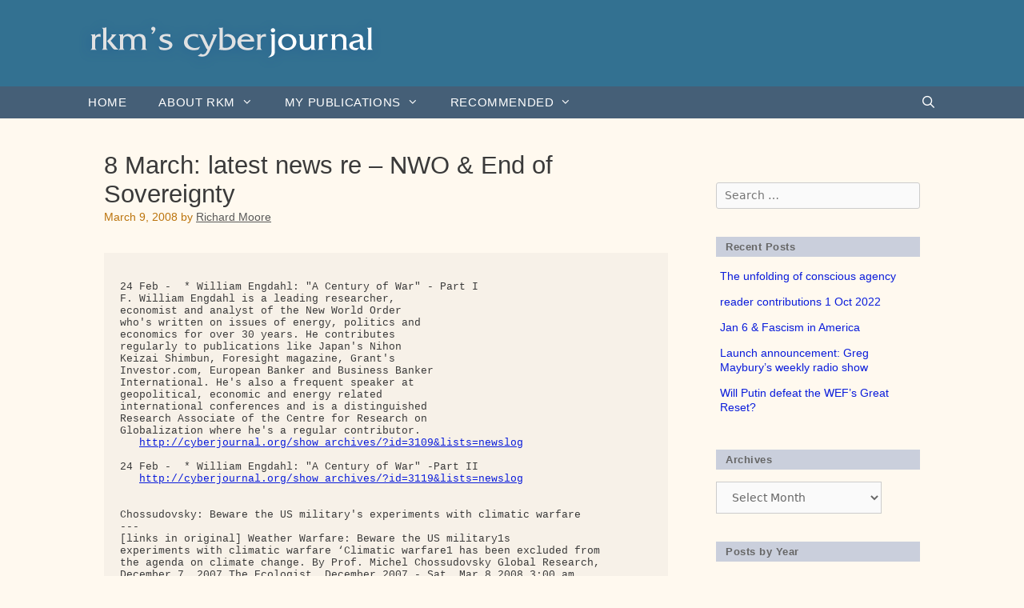

--- FILE ---
content_type: text/html; charset=UTF-8
request_url: https://cyberjournal.org/8-march-latest-news-re-nwo-end-of-sovereignty/
body_size: 20934
content:
<!DOCTYPE html>
<html lang="en-US">
<head>
	<meta charset="UTF-8">
	<link rel="profile" href="https://gmpg.org/xfn/11">
	<title>8 March: latest news re &#8211; NWO &amp; End of Sovereignty &#8211; rkm’s cyberjournal</title>
<meta name='robots' content='max-image-preview:large' />
<meta name="viewport" content="width=device-width, initial-scale=1"><link rel='dns-prefetch' href='//fonts.googleapis.com' />
<link rel='dns-prefetch' href='//use.fontawesome.com' />
<link href='https://fonts.gstatic.com' crossorigin rel='preconnect' />
<link rel="alternate" type="application/rss+xml" title="rkm’s cyberjournal &raquo; Feed" href="https://cyberjournal.org/feed/" />
<link rel="alternate" type="application/rss+xml" title="rkm’s cyberjournal &raquo; Comments Feed" href="https://cyberjournal.org/comments/feed/" />
<script>
window._wpemojiSettings = {"baseUrl":"https:\/\/s.w.org\/images\/core\/emoji\/14.0.0\/72x72\/","ext":".png","svgUrl":"https:\/\/s.w.org\/images\/core\/emoji\/14.0.0\/svg\/","svgExt":".svg","source":{"concatemoji":"https:\/\/cyberjournal.org\/wp-includes\/js\/wp-emoji-release.min.js?ver=6.1.9"}};
/*! This file is auto-generated */
!function(e,a,t){var n,r,o,i=a.createElement("canvas"),p=i.getContext&&i.getContext("2d");function s(e,t){var a=String.fromCharCode,e=(p.clearRect(0,0,i.width,i.height),p.fillText(a.apply(this,e),0,0),i.toDataURL());return p.clearRect(0,0,i.width,i.height),p.fillText(a.apply(this,t),0,0),e===i.toDataURL()}function c(e){var t=a.createElement("script");t.src=e,t.defer=t.type="text/javascript",a.getElementsByTagName("head")[0].appendChild(t)}for(o=Array("flag","emoji"),t.supports={everything:!0,everythingExceptFlag:!0},r=0;r<o.length;r++)t.supports[o[r]]=function(e){if(p&&p.fillText)switch(p.textBaseline="top",p.font="600 32px Arial",e){case"flag":return s([127987,65039,8205,9895,65039],[127987,65039,8203,9895,65039])?!1:!s([55356,56826,55356,56819],[55356,56826,8203,55356,56819])&&!s([55356,57332,56128,56423,56128,56418,56128,56421,56128,56430,56128,56423,56128,56447],[55356,57332,8203,56128,56423,8203,56128,56418,8203,56128,56421,8203,56128,56430,8203,56128,56423,8203,56128,56447]);case"emoji":return!s([129777,127995,8205,129778,127999],[129777,127995,8203,129778,127999])}return!1}(o[r]),t.supports.everything=t.supports.everything&&t.supports[o[r]],"flag"!==o[r]&&(t.supports.everythingExceptFlag=t.supports.everythingExceptFlag&&t.supports[o[r]]);t.supports.everythingExceptFlag=t.supports.everythingExceptFlag&&!t.supports.flag,t.DOMReady=!1,t.readyCallback=function(){t.DOMReady=!0},t.supports.everything||(n=function(){t.readyCallback()},a.addEventListener?(a.addEventListener("DOMContentLoaded",n,!1),e.addEventListener("load",n,!1)):(e.attachEvent("onload",n),a.attachEvent("onreadystatechange",function(){"complete"===a.readyState&&t.readyCallback()})),(e=t.source||{}).concatemoji?c(e.concatemoji):e.wpemoji&&e.twemoji&&(c(e.twemoji),c(e.wpemoji)))}(window,document,window._wpemojiSettings);
</script>
<style>
img.wp-smiley,
img.emoji {
	display: inline !important;
	border: none !important;
	box-shadow: none !important;
	height: 1em !important;
	width: 1em !important;
	margin: 0 0.07em !important;
	vertical-align: -0.1em !important;
	background: none !important;
	padding: 0 !important;
}
</style>
	<link rel='stylesheet' id='generate-fonts-css' href='//fonts.googleapis.com/css?family=Josefin+Sans:100,100italic,300,300italic,regular,italic,600,600italic,700,700italic' media='all' />
<link rel='stylesheet' id='wp-block-library-css' href='https://cyberjournal.org/wp-includes/css/dist/block-library/style.min.css?ver=6.1.9' media='all' />
<link rel='stylesheet' id='classic-theme-styles-css' href='https://cyberjournal.org/wp-includes/css/classic-themes.min.css?ver=1' media='all' />
<style id='global-styles-inline-css'>
body{--wp--preset--color--black: #000000;--wp--preset--color--cyan-bluish-gray: #abb8c3;--wp--preset--color--white: #ffffff;--wp--preset--color--pale-pink: #f78da7;--wp--preset--color--vivid-red: #cf2e2e;--wp--preset--color--luminous-vivid-orange: #ff6900;--wp--preset--color--luminous-vivid-amber: #fcb900;--wp--preset--color--light-green-cyan: #7bdcb5;--wp--preset--color--vivid-green-cyan: #00d084;--wp--preset--color--pale-cyan-blue: #8ed1fc;--wp--preset--color--vivid-cyan-blue: #0693e3;--wp--preset--color--vivid-purple: #9b51e0;--wp--preset--color--contrast: var(--contrast);--wp--preset--color--contrast-2: var(--contrast-2);--wp--preset--color--contrast-3: var(--contrast-3);--wp--preset--color--base: var(--base);--wp--preset--color--base-2: var(--base-2);--wp--preset--color--base-3: var(--base-3);--wp--preset--color--accent: var(--accent);--wp--preset--gradient--vivid-cyan-blue-to-vivid-purple: linear-gradient(135deg,rgba(6,147,227,1) 0%,rgb(155,81,224) 100%);--wp--preset--gradient--light-green-cyan-to-vivid-green-cyan: linear-gradient(135deg,rgb(122,220,180) 0%,rgb(0,208,130) 100%);--wp--preset--gradient--luminous-vivid-amber-to-luminous-vivid-orange: linear-gradient(135deg,rgba(252,185,0,1) 0%,rgba(255,105,0,1) 100%);--wp--preset--gradient--luminous-vivid-orange-to-vivid-red: linear-gradient(135deg,rgba(255,105,0,1) 0%,rgb(207,46,46) 100%);--wp--preset--gradient--very-light-gray-to-cyan-bluish-gray: linear-gradient(135deg,rgb(238,238,238) 0%,rgb(169,184,195) 100%);--wp--preset--gradient--cool-to-warm-spectrum: linear-gradient(135deg,rgb(74,234,220) 0%,rgb(151,120,209) 20%,rgb(207,42,186) 40%,rgb(238,44,130) 60%,rgb(251,105,98) 80%,rgb(254,248,76) 100%);--wp--preset--gradient--blush-light-purple: linear-gradient(135deg,rgb(255,206,236) 0%,rgb(152,150,240) 100%);--wp--preset--gradient--blush-bordeaux: linear-gradient(135deg,rgb(254,205,165) 0%,rgb(254,45,45) 50%,rgb(107,0,62) 100%);--wp--preset--gradient--luminous-dusk: linear-gradient(135deg,rgb(255,203,112) 0%,rgb(199,81,192) 50%,rgb(65,88,208) 100%);--wp--preset--gradient--pale-ocean: linear-gradient(135deg,rgb(255,245,203) 0%,rgb(182,227,212) 50%,rgb(51,167,181) 100%);--wp--preset--gradient--electric-grass: linear-gradient(135deg,rgb(202,248,128) 0%,rgb(113,206,126) 100%);--wp--preset--gradient--midnight: linear-gradient(135deg,rgb(2,3,129) 0%,rgb(40,116,252) 100%);--wp--preset--duotone--dark-grayscale: url('#wp-duotone-dark-grayscale');--wp--preset--duotone--grayscale: url('#wp-duotone-grayscale');--wp--preset--duotone--purple-yellow: url('#wp-duotone-purple-yellow');--wp--preset--duotone--blue-red: url('#wp-duotone-blue-red');--wp--preset--duotone--midnight: url('#wp-duotone-midnight');--wp--preset--duotone--magenta-yellow: url('#wp-duotone-magenta-yellow');--wp--preset--duotone--purple-green: url('#wp-duotone-purple-green');--wp--preset--duotone--blue-orange: url('#wp-duotone-blue-orange');--wp--preset--font-size--small: 13px;--wp--preset--font-size--medium: 20px;--wp--preset--font-size--large: 36px;--wp--preset--font-size--x-large: 42px;}.has-black-color{color: var(--wp--preset--color--black) !important;}.has-cyan-bluish-gray-color{color: var(--wp--preset--color--cyan-bluish-gray) !important;}.has-white-color{color: var(--wp--preset--color--white) !important;}.has-pale-pink-color{color: var(--wp--preset--color--pale-pink) !important;}.has-vivid-red-color{color: var(--wp--preset--color--vivid-red) !important;}.has-luminous-vivid-orange-color{color: var(--wp--preset--color--luminous-vivid-orange) !important;}.has-luminous-vivid-amber-color{color: var(--wp--preset--color--luminous-vivid-amber) !important;}.has-light-green-cyan-color{color: var(--wp--preset--color--light-green-cyan) !important;}.has-vivid-green-cyan-color{color: var(--wp--preset--color--vivid-green-cyan) !important;}.has-pale-cyan-blue-color{color: var(--wp--preset--color--pale-cyan-blue) !important;}.has-vivid-cyan-blue-color{color: var(--wp--preset--color--vivid-cyan-blue) !important;}.has-vivid-purple-color{color: var(--wp--preset--color--vivid-purple) !important;}.has-black-background-color{background-color: var(--wp--preset--color--black) !important;}.has-cyan-bluish-gray-background-color{background-color: var(--wp--preset--color--cyan-bluish-gray) !important;}.has-white-background-color{background-color: var(--wp--preset--color--white) !important;}.has-pale-pink-background-color{background-color: var(--wp--preset--color--pale-pink) !important;}.has-vivid-red-background-color{background-color: var(--wp--preset--color--vivid-red) !important;}.has-luminous-vivid-orange-background-color{background-color: var(--wp--preset--color--luminous-vivid-orange) !important;}.has-luminous-vivid-amber-background-color{background-color: var(--wp--preset--color--luminous-vivid-amber) !important;}.has-light-green-cyan-background-color{background-color: var(--wp--preset--color--light-green-cyan) !important;}.has-vivid-green-cyan-background-color{background-color: var(--wp--preset--color--vivid-green-cyan) !important;}.has-pale-cyan-blue-background-color{background-color: var(--wp--preset--color--pale-cyan-blue) !important;}.has-vivid-cyan-blue-background-color{background-color: var(--wp--preset--color--vivid-cyan-blue) !important;}.has-vivid-purple-background-color{background-color: var(--wp--preset--color--vivid-purple) !important;}.has-black-border-color{border-color: var(--wp--preset--color--black) !important;}.has-cyan-bluish-gray-border-color{border-color: var(--wp--preset--color--cyan-bluish-gray) !important;}.has-white-border-color{border-color: var(--wp--preset--color--white) !important;}.has-pale-pink-border-color{border-color: var(--wp--preset--color--pale-pink) !important;}.has-vivid-red-border-color{border-color: var(--wp--preset--color--vivid-red) !important;}.has-luminous-vivid-orange-border-color{border-color: var(--wp--preset--color--luminous-vivid-orange) !important;}.has-luminous-vivid-amber-border-color{border-color: var(--wp--preset--color--luminous-vivid-amber) !important;}.has-light-green-cyan-border-color{border-color: var(--wp--preset--color--light-green-cyan) !important;}.has-vivid-green-cyan-border-color{border-color: var(--wp--preset--color--vivid-green-cyan) !important;}.has-pale-cyan-blue-border-color{border-color: var(--wp--preset--color--pale-cyan-blue) !important;}.has-vivid-cyan-blue-border-color{border-color: var(--wp--preset--color--vivid-cyan-blue) !important;}.has-vivid-purple-border-color{border-color: var(--wp--preset--color--vivid-purple) !important;}.has-vivid-cyan-blue-to-vivid-purple-gradient-background{background: var(--wp--preset--gradient--vivid-cyan-blue-to-vivid-purple) !important;}.has-light-green-cyan-to-vivid-green-cyan-gradient-background{background: var(--wp--preset--gradient--light-green-cyan-to-vivid-green-cyan) !important;}.has-luminous-vivid-amber-to-luminous-vivid-orange-gradient-background{background: var(--wp--preset--gradient--luminous-vivid-amber-to-luminous-vivid-orange) !important;}.has-luminous-vivid-orange-to-vivid-red-gradient-background{background: var(--wp--preset--gradient--luminous-vivid-orange-to-vivid-red) !important;}.has-very-light-gray-to-cyan-bluish-gray-gradient-background{background: var(--wp--preset--gradient--very-light-gray-to-cyan-bluish-gray) !important;}.has-cool-to-warm-spectrum-gradient-background{background: var(--wp--preset--gradient--cool-to-warm-spectrum) !important;}.has-blush-light-purple-gradient-background{background: var(--wp--preset--gradient--blush-light-purple) !important;}.has-blush-bordeaux-gradient-background{background: var(--wp--preset--gradient--blush-bordeaux) !important;}.has-luminous-dusk-gradient-background{background: var(--wp--preset--gradient--luminous-dusk) !important;}.has-pale-ocean-gradient-background{background: var(--wp--preset--gradient--pale-ocean) !important;}.has-electric-grass-gradient-background{background: var(--wp--preset--gradient--electric-grass) !important;}.has-midnight-gradient-background{background: var(--wp--preset--gradient--midnight) !important;}.has-small-font-size{font-size: var(--wp--preset--font-size--small) !important;}.has-medium-font-size{font-size: var(--wp--preset--font-size--medium) !important;}.has-large-font-size{font-size: var(--wp--preset--font-size--large) !important;}.has-x-large-font-size{font-size: var(--wp--preset--font-size--x-large) !important;}
.wp-block-navigation a:where(:not(.wp-element-button)){color: inherit;}
:where(.wp-block-columns.is-layout-flex){gap: 2em;}
.wp-block-pullquote{font-size: 1.5em;line-height: 1.6;}
</style>
<link rel='stylesheet' id='osd_sms_css-css' href='https://cyberjournal.org/wp-content/plugins/osd-social-media-sharing/includes/style.css?ver=6.1.9' media='all' />
<link rel='stylesheet' id='generate-style-grid-css' href='https://cyberjournal.org/wp-content/themes/generatepress/assets/css/unsemantic-grid.min.css?ver=3.1.3' media='all' />
<link rel='stylesheet' id='generate-style-css' href='https://cyberjournal.org/wp-content/themes/generatepress/assets/css/style.min.css?ver=3.1.3' media='all' />
<style id='generate-style-inline-css'>
.cat-links{display:none;}
body{background-color:#fff9ef;color:#3a3a3a;}a{color:#0a1cdb;}a:visited{color:#568ebc;}a:hover, a:focus, a:active{color:#000000;}body .grid-container{max-width:1100px;}.wp-block-group__inner-container{max-width:1100px;margin-left:auto;margin-right:auto;}.generate-back-to-top{font-size:20px;border-radius:3px;position:fixed;bottom:30px;right:30px;line-height:40px;width:40px;text-align:center;z-index:10;transition:opacity 300ms ease-in-out;}.navigation-search{position:absolute;left:-99999px;pointer-events:none;visibility:hidden;z-index:20;width:100%;top:0;transition:opacity 100ms ease-in-out;opacity:0;}.navigation-search.nav-search-active{left:0;right:0;pointer-events:auto;visibility:visible;opacity:1;}.navigation-search input[type="search"]{outline:0;border:0;vertical-align:bottom;line-height:1;opacity:0.9;width:100%;z-index:20;border-radius:0;-webkit-appearance:none;height:60px;}.navigation-search input::-ms-clear{display:none;width:0;height:0;}.navigation-search input::-ms-reveal{display:none;width:0;height:0;}.navigation-search input::-webkit-search-decoration, .navigation-search input::-webkit-search-cancel-button, .navigation-search input::-webkit-search-results-button, .navigation-search input::-webkit-search-results-decoration{display:none;}.main-navigation li.search-item{z-index:21;}li.search-item.active{transition:opacity 100ms ease-in-out;}.nav-left-sidebar .main-navigation li.search-item.active,.nav-right-sidebar .main-navigation li.search-item.active{width:auto;display:inline-block;float:right;}.gen-sidebar-nav .navigation-search{top:auto;bottom:0;}:root{--contrast:#222222;--contrast-2:#575760;--contrast-3:#b2b2be;--base:#f0f0f0;--base-2:#f7f8f9;--base-3:#ffffff;--accent:#1e73be;}.has-contrast-color{color:#222222;}.has-contrast-background-color{background-color:#222222;}.has-contrast-2-color{color:#575760;}.has-contrast-2-background-color{background-color:#575760;}.has-contrast-3-color{color:#b2b2be;}.has-contrast-3-background-color{background-color:#b2b2be;}.has-base-color{color:#f0f0f0;}.has-base-background-color{background-color:#f0f0f0;}.has-base-2-color{color:#f7f8f9;}.has-base-2-background-color{background-color:#f7f8f9;}.has-base-3-color{color:#ffffff;}.has-base-3-background-color{background-color:#ffffff;}.has-accent-color{color:#1e73be;}.has-accent-background-color{background-color:#1e73be;}body{line-height:1.5;}.entry-content > [class*="wp-block-"]:not(:last-child){margin-bottom:1.5em;}.main-title{font-family:"Josefin Sans", sans-serif;font-size:42px;}.main-navigation a, .menu-toggle{font-family:Arial, Helvetica, sans-serif;font-weight:600;text-transform:uppercase;}.main-navigation .main-nav ul ul li a{font-size:14px;}.sidebar .widget, .footer-widgets .widget{font-size:17px;}h1{font-weight:300;font-size:40px;}h2{font-weight:300;font-size:30px;}h3{font-size:20px;}h4{font-size:inherit;}h5{font-size:inherit;}@media (max-width:768px){.main-title{font-size:30px;}h1{font-size:30px;}h2{font-size:25px;}}.top-bar{background-color:#636363;color:#ffffff;}.top-bar a{color:#ffffff;}.top-bar a:hover{color:#303030;}.site-header{background-color:#018777;color:#f4f4f4;}.site-header a{color:#f2f2f2;}.main-title a,.main-title a:hover{color:#222222;}.site-description{color:#757575;}.main-navigation,.main-navigation ul ul{background-color:#c5d6ce;}.main-navigation .main-nav ul li a, .main-navigation .menu-toggle, .main-navigation .menu-bar-items{color:#333333;}.main-navigation .main-nav ul li:not([class*="current-menu-"]):hover > a, .main-navigation .main-nav ul li:not([class*="current-menu-"]):focus > a, .main-navigation .main-nav ul li.sfHover:not([class*="current-menu-"]) > a, .main-navigation .menu-bar-item:hover > a, .main-navigation .menu-bar-item.sfHover > a{color:#ffffff;background-color:#828282;}button.menu-toggle:hover,button.menu-toggle:focus,.main-navigation .mobile-bar-items a,.main-navigation .mobile-bar-items a:hover,.main-navigation .mobile-bar-items a:focus{color:#333333;}.main-navigation .main-nav ul li[class*="current-menu-"] > a{color:#ffffff;background-color:#3f3f3f;}.navigation-search input[type="search"],.navigation-search input[type="search"]:active, .navigation-search input[type="search"]:focus, .main-navigation .main-nav ul li.search-item.active > a, .main-navigation .menu-bar-items .search-item.active > a{color:#ffffff;background-color:#828282;}.main-navigation ul ul{background-color:#3f3f3f;}.main-navigation .main-nav ul ul li a{color:#ffffff;}.main-navigation .main-nav ul ul li:not([class*="current-menu-"]):hover > a,.main-navigation .main-nav ul ul li:not([class*="current-menu-"]):focus > a, .main-navigation .main-nav ul ul li.sfHover:not([class*="current-menu-"]) > a{color:#ffffff;background-color:#4f4f4f;}.main-navigation .main-nav ul ul li[class*="current-menu-"] > a{color:#ffffff;background-color:#4f4f4f;}.entry-meta{color:#595959;}.entry-meta a{color:#595959;}.entry-meta a:hover{color:#1e73be;}.sidebar .widget{background-color:#ffffff;}.sidebar .widget .widget-title{color:#000000;}.footer-widgets{color:#f2eedc;background-color:#5e5e5e;}.footer-widgets a{color:#e2b21f;}.footer-widgets .widget-title{color:#f2eedc;}.site-info{color:#ffffff;background-color:#222222;}.site-info a{color:#ffffff;}.site-info a:hover{color:#606060;}.footer-bar .widget_nav_menu .current-menu-item a{color:#606060;}input[type="text"],input[type="email"],input[type="url"],input[type="password"],input[type="search"],input[type="tel"],input[type="number"],textarea,select{color:#666666;background-color:#fafafa;border-color:#cccccc;}input[type="text"]:focus,input[type="email"]:focus,input[type="url"]:focus,input[type="password"]:focus,input[type="search"]:focus,input[type="tel"]:focus,input[type="number"]:focus,textarea:focus,select:focus{color:#666666;background-color:#ffffff;border-color:#bfbfbf;}button,html input[type="button"],input[type="reset"],input[type="submit"],a.button,a.wp-block-button__link:not(.has-background){color:#ffffff;background-color:#666666;}button:hover,html input[type="button"]:hover,input[type="reset"]:hover,input[type="submit"]:hover,a.button:hover,button:focus,html input[type="button"]:focus,input[type="reset"]:focus,input[type="submit"]:focus,a.button:focus,a.wp-block-button__link:not(.has-background):active,a.wp-block-button__link:not(.has-background):focus,a.wp-block-button__link:not(.has-background):hover{color:#ffffff;background-color:#3f3f3f;}a.generate-back-to-top{background-color:rgba( 0,0,0,0.4 );color:#ffffff;}a.generate-back-to-top:hover,a.generate-back-to-top:focus{background-color:rgba( 0,0,0,0.6 );color:#ffffff;}@media (max-width:768px){.main-navigation .menu-bar-item:hover > a, .main-navigation .menu-bar-item.sfHover > a{background:none;color:#333333;}}.inside-top-bar{padding:10px;}.inside-header{padding:40px;}.site-main .wp-block-group__inner-container{padding:40px;}.entry-content .alignwide, body:not(.no-sidebar) .entry-content .alignfull{margin-left:-40px;width:calc(100% + 80px);max-width:calc(100% + 80px);}.rtl .menu-item-has-children .dropdown-menu-toggle{padding-left:20px;}.rtl .main-navigation .main-nav ul li.menu-item-has-children > a{padding-right:20px;}.site-info{padding:20px;}@media (max-width:768px){.separate-containers .inside-article, .separate-containers .comments-area, .separate-containers .page-header, .separate-containers .paging-navigation, .one-container .site-content, .inside-page-header{padding:30px;}.site-main .wp-block-group__inner-container{padding:30px;}.site-info{padding-right:10px;padding-left:10px;}.entry-content .alignwide, body:not(.no-sidebar) .entry-content .alignfull{margin-left:-30px;width:calc(100% + 60px);max-width:calc(100% + 60px);}}@media (max-width:768px){.main-navigation .menu-toggle,.main-navigation .mobile-bar-items,.sidebar-nav-mobile:not(#sticky-placeholder){display:block;}.main-navigation ul,.gen-sidebar-nav{display:none;}[class*="nav-float-"] .site-header .inside-header > *{float:none;clear:both;}}
</style>
<link rel='stylesheet' id='generate-mobile-style-css' href='https://cyberjournal.org/wp-content/themes/generatepress/assets/css/mobile.min.css?ver=3.1.3' media='all' />
<link rel='stylesheet' id='generate-font-icons-css' href='https://cyberjournal.org/wp-content/themes/generatepress/assets/css/components/font-icons.min.css?ver=3.1.3' media='all' />
<link rel='stylesheet' id='generate-child-css' href='https://cyberjournal.org/wp-content/themes/Moore-theme/style.css?ver=1567292817' media='all' />
<link rel='stylesheet' id='bfa-font-awesome-css' href='https://use.fontawesome.com/releases/v5.15.4/css/all.css?ver=2.0.3' media='all' />
<link rel='stylesheet' id='bfa-font-awesome-v4-shim-css' href='https://use.fontawesome.com/releases/v5.15.4/css/v4-shims.css?ver=2.0.3' media='all' />
<style id='bfa-font-awesome-v4-shim-inline-css'>

			@font-face {
				font-family: 'FontAwesome';
				src: url('https://use.fontawesome.com/releases/v5.15.4/webfonts/fa-brands-400.eot'),
				url('https://use.fontawesome.com/releases/v5.15.4/webfonts/fa-brands-400.eot?#iefix') format('embedded-opentype'),
				url('https://use.fontawesome.com/releases/v5.15.4/webfonts/fa-brands-400.woff2') format('woff2'),
				url('https://use.fontawesome.com/releases/v5.15.4/webfonts/fa-brands-400.woff') format('woff'),
				url('https://use.fontawesome.com/releases/v5.15.4/webfonts/fa-brands-400.ttf') format('truetype'),
				url('https://use.fontawesome.com/releases/v5.15.4/webfonts/fa-brands-400.svg#fontawesome') format('svg');
			}

			@font-face {
				font-family: 'FontAwesome';
				src: url('https://use.fontawesome.com/releases/v5.15.4/webfonts/fa-solid-900.eot'),
				url('https://use.fontawesome.com/releases/v5.15.4/webfonts/fa-solid-900.eot?#iefix') format('embedded-opentype'),
				url('https://use.fontawesome.com/releases/v5.15.4/webfonts/fa-solid-900.woff2') format('woff2'),
				url('https://use.fontawesome.com/releases/v5.15.4/webfonts/fa-solid-900.woff') format('woff'),
				url('https://use.fontawesome.com/releases/v5.15.4/webfonts/fa-solid-900.ttf') format('truetype'),
				url('https://use.fontawesome.com/releases/v5.15.4/webfonts/fa-solid-900.svg#fontawesome') format('svg');
			}

			@font-face {
				font-family: 'FontAwesome';
				src: url('https://use.fontawesome.com/releases/v5.15.4/webfonts/fa-regular-400.eot'),
				url('https://use.fontawesome.com/releases/v5.15.4/webfonts/fa-regular-400.eot?#iefix') format('embedded-opentype'),
				url('https://use.fontawesome.com/releases/v5.15.4/webfonts/fa-regular-400.woff2') format('woff2'),
				url('https://use.fontawesome.com/releases/v5.15.4/webfonts/fa-regular-400.woff') format('woff'),
				url('https://use.fontawesome.com/releases/v5.15.4/webfonts/fa-regular-400.ttf') format('truetype'),
				url('https://use.fontawesome.com/releases/v5.15.4/webfonts/fa-regular-400.svg#fontawesome') format('svg');
				unicode-range: U+F004-F005,U+F007,U+F017,U+F022,U+F024,U+F02E,U+F03E,U+F044,U+F057-F059,U+F06E,U+F070,U+F075,U+F07B-F07C,U+F080,U+F086,U+F089,U+F094,U+F09D,U+F0A0,U+F0A4-F0A7,U+F0C5,U+F0C7-F0C8,U+F0E0,U+F0EB,U+F0F3,U+F0F8,U+F0FE,U+F111,U+F118-F11A,U+F11C,U+F133,U+F144,U+F146,U+F14A,U+F14D-F14E,U+F150-F152,U+F15B-F15C,U+F164-F165,U+F185-F186,U+F191-F192,U+F1AD,U+F1C1-F1C9,U+F1CD,U+F1D8,U+F1E3,U+F1EA,U+F1F6,U+F1F9,U+F20A,U+F247-F249,U+F24D,U+F254-F25B,U+F25D,U+F267,U+F271-F274,U+F279,U+F28B,U+F28D,U+F2B5-F2B6,U+F2B9,U+F2BB,U+F2BD,U+F2C1-F2C2,U+F2D0,U+F2D2,U+F2DC,U+F2ED,U+F328,U+F358-F35B,U+F3A5,U+F3D1,U+F410,U+F4AD;
			}
		
</style>
<link rel='stylesheet' id='blog-styles-css' href='https://cyberjournal.org/wp-content/plugins/gp-premium/blog/functions/css/style-min.css?ver=1.2.94' media='all' />
<link rel='stylesheet' id='generate-secondary-nav-css' href='https://cyberjournal.org/wp-content/plugins/gp-premium/secondary-nav/functions/css/style.min.css?ver=1.2.94' media='all' />
<style id='generate-secondary-nav-inline-css'>
.secondary-navigation{background-color:#636363;}.secondary-navigation .main-nav ul li a,.secondary-navigation .menu-toggle{color:#ffffff;}button.secondary-menu-toggle:hover,button.secondary-menu-toggle:focus{color:#ffffff;}.widget-area .secondary-navigation{margin-bottom:20px;}.secondary-navigation ul ul{background-color:#303030;top:auto;}.secondary-navigation .main-nav ul ul li a{color:#ffffff;}.secondary-navigation .main-nav ul li > a:hover,.secondary-navigation .main-nav ul li > a:focus,.secondary-navigation .main-nav ul li.sfHover > a{color:#ffffff;background-color:#303030;}.secondary-navigation .main-nav ul ul li > a:hover,.secondary-navigation .main-nav ul ul li > a:focus,.secondary-navigation .main-nav ul ul li.sfHover > a{color:#ffffff;background-color:#474747;}.secondary-navigation .main-nav ul li[class*="current-menu-"] > a, .secondary-navigation .main-nav ul li[class*="current-menu-"] > a:hover,.secondary-navigation .main-nav ul li[class*="current-menu-"].sfHover > a{color:#222222;background-color:#ffffff;}.secondary-navigation .main-nav ul ul li[class*="current-menu-"] > a,.secondary-navigation .main-nav ul ul li[class*="current-menu-"] > a:hover,.secondary-navigation .main-nav ul ul li[class*="current-menu-"].sfHover > a{color:#222222;background-color:#ffffff;}
</style>
<link rel='stylesheet' id='generate-secondary-nav-mobile-css' href='https://cyberjournal.org/wp-content/plugins/gp-premium/secondary-nav/functions/css/mobile.min.css?ver=1.2.94' media='all' />
<link rel="https://api.w.org/" href="https://cyberjournal.org/wp-json/" /><link rel="alternate" type="application/json" href="https://cyberjournal.org/wp-json/wp/v2/posts/4373" /><link rel="EditURI" type="application/rsd+xml" title="RSD" href="https://cyberjournal.org/xmlrpc.php?rsd" />
<link rel="wlwmanifest" type="application/wlwmanifest+xml" href="https://cyberjournal.org/wp-includes/wlwmanifest.xml" />
<meta name="generator" content="WordPress 6.1.9" />
<link rel="canonical" href="https://cyberjournal.org/8-march-latest-news-re-nwo-end-of-sovereignty/" />
<link rel='shortlink' href='https://cyberjournal.org/?p=4373' />
<link rel="alternate" type="application/json+oembed" href="https://cyberjournal.org/wp-json/oembed/1.0/embed?url=https%3A%2F%2Fcyberjournal.org%2F8-march-latest-news-re-nwo-end-of-sovereignty%2F" />
<link rel="alternate" type="text/xml+oembed" href="https://cyberjournal.org/wp-json/oembed/1.0/embed?url=https%3A%2F%2Fcyberjournal.org%2F8-march-latest-news-re-nwo-end-of-sovereignty%2F&#038;format=xml" />
<link rel="icon" href="https://cyberjournal.org/wp-content/uploads/2017/02/cropped-icon-CJ-1-32x32.png" sizes="32x32" />
<link rel="icon" href="https://cyberjournal.org/wp-content/uploads/2017/02/cropped-icon-CJ-1-192x192.png" sizes="192x192" />
<link rel="apple-touch-icon" href="https://cyberjournal.org/wp-content/uploads/2017/02/cropped-icon-CJ-1-180x180.png" />
<meta name="msapplication-TileImage" content="https://cyberjournal.org/wp-content/uploads/2017/02/cropped-icon-CJ-1-270x270.png" />
</head>

<body class="post-template-default single single-post postid-4373 single-format-standard wp-custom-logo wp-embed-responsive post-image-below-header post-image-aligned-center secondary-nav-above-header secondary-nav-aligned-right right-sidebar nav-below-header one-container fluid-header active-footer-widgets-2 nav-search-enabled nav-aligned-left header-aligned-left dropdown-hover" itemtype="https://schema.org/Blog" itemscope>
	<svg xmlns="http://www.w3.org/2000/svg" viewBox="0 0 0 0" width="0" height="0" focusable="false" role="none" style="visibility: hidden; position: absolute; left: -9999px; overflow: hidden;" ><defs><filter id="wp-duotone-dark-grayscale"><feColorMatrix color-interpolation-filters="sRGB" type="matrix" values=" .299 .587 .114 0 0 .299 .587 .114 0 0 .299 .587 .114 0 0 .299 .587 .114 0 0 " /><feComponentTransfer color-interpolation-filters="sRGB" ><feFuncR type="table" tableValues="0 0.49803921568627" /><feFuncG type="table" tableValues="0 0.49803921568627" /><feFuncB type="table" tableValues="0 0.49803921568627" /><feFuncA type="table" tableValues="1 1" /></feComponentTransfer><feComposite in2="SourceGraphic" operator="in" /></filter></defs></svg><svg xmlns="http://www.w3.org/2000/svg" viewBox="0 0 0 0" width="0" height="0" focusable="false" role="none" style="visibility: hidden; position: absolute; left: -9999px; overflow: hidden;" ><defs><filter id="wp-duotone-grayscale"><feColorMatrix color-interpolation-filters="sRGB" type="matrix" values=" .299 .587 .114 0 0 .299 .587 .114 0 0 .299 .587 .114 0 0 .299 .587 .114 0 0 " /><feComponentTransfer color-interpolation-filters="sRGB" ><feFuncR type="table" tableValues="0 1" /><feFuncG type="table" tableValues="0 1" /><feFuncB type="table" tableValues="0 1" /><feFuncA type="table" tableValues="1 1" /></feComponentTransfer><feComposite in2="SourceGraphic" operator="in" /></filter></defs></svg><svg xmlns="http://www.w3.org/2000/svg" viewBox="0 0 0 0" width="0" height="0" focusable="false" role="none" style="visibility: hidden; position: absolute; left: -9999px; overflow: hidden;" ><defs><filter id="wp-duotone-purple-yellow"><feColorMatrix color-interpolation-filters="sRGB" type="matrix" values=" .299 .587 .114 0 0 .299 .587 .114 0 0 .299 .587 .114 0 0 .299 .587 .114 0 0 " /><feComponentTransfer color-interpolation-filters="sRGB" ><feFuncR type="table" tableValues="0.54901960784314 0.98823529411765" /><feFuncG type="table" tableValues="0 1" /><feFuncB type="table" tableValues="0.71764705882353 0.25490196078431" /><feFuncA type="table" tableValues="1 1" /></feComponentTransfer><feComposite in2="SourceGraphic" operator="in" /></filter></defs></svg><svg xmlns="http://www.w3.org/2000/svg" viewBox="0 0 0 0" width="0" height="0" focusable="false" role="none" style="visibility: hidden; position: absolute; left: -9999px; overflow: hidden;" ><defs><filter id="wp-duotone-blue-red"><feColorMatrix color-interpolation-filters="sRGB" type="matrix" values=" .299 .587 .114 0 0 .299 .587 .114 0 0 .299 .587 .114 0 0 .299 .587 .114 0 0 " /><feComponentTransfer color-interpolation-filters="sRGB" ><feFuncR type="table" tableValues="0 1" /><feFuncG type="table" tableValues="0 0.27843137254902" /><feFuncB type="table" tableValues="0.5921568627451 0.27843137254902" /><feFuncA type="table" tableValues="1 1" /></feComponentTransfer><feComposite in2="SourceGraphic" operator="in" /></filter></defs></svg><svg xmlns="http://www.w3.org/2000/svg" viewBox="0 0 0 0" width="0" height="0" focusable="false" role="none" style="visibility: hidden; position: absolute; left: -9999px; overflow: hidden;" ><defs><filter id="wp-duotone-midnight"><feColorMatrix color-interpolation-filters="sRGB" type="matrix" values=" .299 .587 .114 0 0 .299 .587 .114 0 0 .299 .587 .114 0 0 .299 .587 .114 0 0 " /><feComponentTransfer color-interpolation-filters="sRGB" ><feFuncR type="table" tableValues="0 0" /><feFuncG type="table" tableValues="0 0.64705882352941" /><feFuncB type="table" tableValues="0 1" /><feFuncA type="table" tableValues="1 1" /></feComponentTransfer><feComposite in2="SourceGraphic" operator="in" /></filter></defs></svg><svg xmlns="http://www.w3.org/2000/svg" viewBox="0 0 0 0" width="0" height="0" focusable="false" role="none" style="visibility: hidden; position: absolute; left: -9999px; overflow: hidden;" ><defs><filter id="wp-duotone-magenta-yellow"><feColorMatrix color-interpolation-filters="sRGB" type="matrix" values=" .299 .587 .114 0 0 .299 .587 .114 0 0 .299 .587 .114 0 0 .299 .587 .114 0 0 " /><feComponentTransfer color-interpolation-filters="sRGB" ><feFuncR type="table" tableValues="0.78039215686275 1" /><feFuncG type="table" tableValues="0 0.94901960784314" /><feFuncB type="table" tableValues="0.35294117647059 0.47058823529412" /><feFuncA type="table" tableValues="1 1" /></feComponentTransfer><feComposite in2="SourceGraphic" operator="in" /></filter></defs></svg><svg xmlns="http://www.w3.org/2000/svg" viewBox="0 0 0 0" width="0" height="0" focusable="false" role="none" style="visibility: hidden; position: absolute; left: -9999px; overflow: hidden;" ><defs><filter id="wp-duotone-purple-green"><feColorMatrix color-interpolation-filters="sRGB" type="matrix" values=" .299 .587 .114 0 0 .299 .587 .114 0 0 .299 .587 .114 0 0 .299 .587 .114 0 0 " /><feComponentTransfer color-interpolation-filters="sRGB" ><feFuncR type="table" tableValues="0.65098039215686 0.40392156862745" /><feFuncG type="table" tableValues="0 1" /><feFuncB type="table" tableValues="0.44705882352941 0.4" /><feFuncA type="table" tableValues="1 1" /></feComponentTransfer><feComposite in2="SourceGraphic" operator="in" /></filter></defs></svg><svg xmlns="http://www.w3.org/2000/svg" viewBox="0 0 0 0" width="0" height="0" focusable="false" role="none" style="visibility: hidden; position: absolute; left: -9999px; overflow: hidden;" ><defs><filter id="wp-duotone-blue-orange"><feColorMatrix color-interpolation-filters="sRGB" type="matrix" values=" .299 .587 .114 0 0 .299 .587 .114 0 0 .299 .587 .114 0 0 .299 .587 .114 0 0 " /><feComponentTransfer color-interpolation-filters="sRGB" ><feFuncR type="table" tableValues="0.098039215686275 1" /><feFuncG type="table" tableValues="0 0.66274509803922" /><feFuncB type="table" tableValues="0.84705882352941 0.41960784313725" /><feFuncA type="table" tableValues="1 1" /></feComponentTransfer><feComposite in2="SourceGraphic" operator="in" /></filter></defs></svg><a class="screen-reader-text skip-link" href="#content" title="Skip to content">Skip to content</a>		<header class="site-header" id="masthead" aria-label="Site"  itemtype="https://schema.org/WPHeader" itemscope>
			<div class="inside-header grid-container grid-parent">
				<div class="site-logo">
					<a href="https://cyberjournal.org/" title="rkm’s cyberjournal" rel="home">
						<img  class="header-image is-logo-image" alt="rkm’s cyberjournal" src="https://cyberjournal.org/wp-content/uploads/2017/02/logo-cyberjournal-1.png" title="rkm’s cyberjournal" />
					</a>
				</div>			</div>
		</header>
				<nav class="main-navigation sub-menu-right" id="site-navigation" aria-label="Primary"  itemtype="https://schema.org/SiteNavigationElement" itemscope>
			<div class="inside-navigation grid-container grid-parent">
				<form method="get" class="search-form navigation-search" action="https://cyberjournal.org/">
					<input type="search" class="search-field" value="" name="s" title="Search" />
				</form>		<div class="mobile-bar-items">
						<span class="search-item">
				<a aria-label="Open Search Bar" href="#">
									</a>
			</span>
		</div>
						<button class="menu-toggle" aria-controls="primary-menu" aria-expanded="false">
					<span class="mobile-menu">Menu</span>				</button>
				<div id="primary-menu" class="main-nav"><ul id="menu-main-menu" class=" menu sf-menu"><li id="menu-item-12" class="menu-item menu-item-type-post_type menu-item-object-page menu-item-home menu-item-12"><a href="https://cyberjournal.org/">Home</a></li>
<li id="menu-item-6373" class="menu-item menu-item-type-custom menu-item-object-custom menu-item-has-children menu-item-6373"><a href="#">About rkm<span role="presentation" class="dropdown-menu-toggle"></span></a>
<ul class="sub-menu">
	<li id="menu-item-10" class="menu-item menu-item-type-post_type menu-item-object-page menu-item-10"><a href="https://cyberjournal.org/about-richard/">Bio</a></li>
	<li id="menu-item-6457" class="menu-item menu-item-type-post_type menu-item-object-page menu-item-6457"><a href="https://cyberjournal.org/online-interviews-with-rkm/">Online interviews with rkm</a></li>
</ul>
</li>
<li id="menu-item-4186" class="menu-item menu-item-type-custom menu-item-object-custom menu-item-has-children menu-item-4186"><a href="#">my publications<span role="presentation" class="dropdown-menu-toggle"></span></a>
<ul class="sub-menu">
	<li id="menu-item-6375" class="menu-item menu-item-type-custom menu-item-object-custom menu-item-6375"><a target="_blank" rel="noopener" href="http://quaylargo.com/ZenTrans.html"><em>The Zen of Global Transformation</em></a></li>
	<li id="menu-item-6374" class="menu-item menu-item-type-custom menu-item-object-custom menu-item-6374"><a target="_blank" rel="noopener" href="http://docs.cyberjournal.org/Documents/ETM_Book.html"><em>Escaping the Matrix</em></a></li>
	<li id="menu-item-4187" class="menu-item menu-item-type-custom menu-item-object-custom menu-item-4187"><a target="_blank" rel="noopener" href="http://www.globalresearch.ca/author/richard-k-moore">articles on Global Research site</a></li>
	<li id="menu-item-4188" class="menu-item menu-item-type-custom menu-item-object-custom menu-item-4188"><a target="_blank" rel="noopener" href="http://www.newdawnmagazine.com/?s=Richard+K+Moore">articles in New Dawn magazine</a></li>
	<li id="menu-item-4189" class="menu-item menu-item-type-custom menu-item-object-custom menu-item-4189"><a target="_blank" rel="noopener" href="http://www.serendipity.li/richard_k_moore_articles.htm">articles on Serendipity site</a></li>
</ul>
</li>
<li id="menu-item-4130" class="menu-item menu-item-type-custom menu-item-object-custom menu-item-has-children menu-item-4130"><a href="#">Recommended<span role="presentation" class="dropdown-menu-toggle"></span></a>
<ul class="sub-menu">
	<li id="menu-item-4127" class="menu-item menu-item-type-post_type menu-item-object-page menu-item-4127"><a href="https://cyberjournal.org/online-sources/">Online Sources</a></li>
	<li id="menu-item-4200" class="menu-item menu-item-type-post_type menu-item-object-page menu-item-4200"><a href="https://cyberjournal.org/recommended-books/">Books</a></li>
</ul>
</li>
<li class="search-item menu-item-align-right"><a aria-label="Open Search Bar" href="#"></a></li></ul></div>			</div>
		</nav>
		
	<div class="site grid-container container hfeed grid-parent" id="page">
				<div class="site-content" id="content">
			
	<div class="content-area grid-parent mobile-grid-100 grid-75 tablet-grid-75" id="primary">
		<main class="site-main" id="main">
			
<article id="post-4373" class="post-4373 post type-post status-publish format-standard hentry category-default" itemtype="https://schema.org/CreativeWork" itemscope>
	<div class="inside-article">
					<header class="entry-header" aria-label="Content">
				<h1 class="entry-title" itemprop="headline">8 March: latest news re &#8211; NWO &amp; End of Sovereignty</h1>		<div class="entry-meta">
			<span class="posted-on"><time class="updated" datetime="2017-03-01T21:10:26+00:00" itemprop="dateModified">March 1, 2017</time><time class="entry-date published" datetime="2008-03-09T00:00:00+00:00" itemprop="datePublished">March 9, 2008</time></span> <span class="byline">by <span class="author vcard" itemprop="author" itemtype="https://schema.org/Person" itemscope><a class="url fn n" href="https://cyberjournal.org/author/richard/" title="View all posts by Richard Moore" rel="author" itemprop="url"><span class="author-name" itemprop="name">Richard Moore</span></a></span></span> 		</div>
					</header>
			
		<div class="entry-content" itemprop="text">
			<p><body></p>
<div class="content" id="cj_2008-03-09_11-04-03_8_march_latest_news_re_nwo_end_of_sovereignty">
<style type="text/css"><![CDATA[
  #cj_2008-03-09_11-04-03_8_march_latest_news_re_nwo_end_of_sovereignty .hide {display: none;}
]]&gt;</style>
<div>
<div class="hide">
<p class="meta_date">2008-03-09</p>
<p class="meta_author">Richard Moore</p>
</p></div>
<pre> 
24 Feb -  * William Engdahl: "A Century of War" - Part I
F. William Engdahl is a leading researcher, 
economist and analyst of the New World Order 
who's written on issues of energy, politics and 
economics for over 30 years. He contributes 
regularly to publications like Japan's Nihon 
Keizai Shimbun, Foresight magazine, Grant's 
Investor.com, European Banker and Business Banker 
International. He's also a frequent speaker at 
geopolitical, economic and energy related 
international conferences and is a distinguished 
Research Associate of the Centre for Research on 
Globalization where he's a regular contributor.
   <a href="http://cyberjournal.org/show_archives/?id=3109&amp;lists=newslog" target="_blank">http://cyberjournal.org/show_archives/?id=3109&amp;lists=newslog</a>

24 Feb -  * William Engdahl: "A Century of War" -Part II
   <a href="http://cyberjournal.org/show_archives/?id=3119&amp;lists=newslog" target="_blank">http://cyberjournal.org/show_archives/?id=3119&amp;lists=newslog</a>


Chossudovsky: Beware the US military's experiments with climatic warfare
---
[links in original] Weather Warfare: Beware the US military1s
experiments with climatic warfare ‘Climatic warfare1 has been excluded from
the agenda on climate change. By Prof. Michel Chossudovsky Global Research,
December 7, 2007 The Ecologist, December 2007 - Sat, Mar 8 2008 3:00 am
<a href="http://groups.google.com/group/newslog/t/7b967b293cae60f1?hl=en" target="_blank">http://groups.google.com/group/newslog/t/7b967b293cae60f1?hl=en</a>



15 Feb -  Nazemroaya: The Mediterranean Union: 
Dividing the Middle East &amp; North Africa
The Middle East and North Africa are in the 
process of being divided into spheres of 
influence between the European Union and the 
United States. Essentially the division of the 
Middle East and North Africa are between 
Franco-German and Anglo-American interests. There 
is a unified stance within NATO in regards to 
this re-division.
   <a href="http://cyberjournal.org/show_archives/?id=3094&amp;lists=newslog" target="_blank">http://cyberjournal.org/show_archives/?id=3094&amp;lists=newslog</a>


Columbia violates Ecuadorian territory
---------------------
"Such a conflict would be incredibly destructive for everyone involved, for
Colombia and Colombians, for Uribe and his regime, and of course for
Venezuela's revolution. The US, however, would benefit. When US allies use the
same tactics in the same sorts of political situations against US enemies,
there is reason to suspect a US role." - Sat, Mar 8 2008 3:00 am
<a href="http://groups.google.com/group/newslog/t/112cb39b3314c823?hl=en" target="_blank">http://groups.google.com/group/newslog/t/112cb39b3314c823?hl=en</a>


EU conspiratorial traitors sign Lisbon Treaty
---
Q&amp;A: The Lisbon Treaty Leaders of the European Union's 27 member states
meet in Portugal this week to sign what will now become known as the Lisbon
Treaty. Originally called the Reform Treaty, it was drawn up to replace the
draft European constitution after that was thrown out by voters in France and
the Netherlands in 2005. - Sat, Mar 8 2008 3:02 am
<a href="http://groups.google.com/group/newslog/t/cfccecd0ccd1b86b?hl=en" target="_blank">http://groups.google.com/group/newslog/t/cfccecd0ccd1b86b?hl=en</a>


15 Feb -  Transformed UN proposed to create 'new world order'
Mr Brown will unveil a proposal for the UN to 
spend £100m a year on setting up a "rapid 
reaction force" to stop "failed states" sliding 
back into chaos after a peace deal has been 
reached. Civilians such as police, 
administrators, judges and lawyers would work 
alongside military peace-keepers. "There is 
limited value in military action to end fighting 
if law and order does not follow," he will say. 
"So we must do more to ensure rapid 
reconstruction on the ground once conflicts are 
over  and combine traditional humanitarian aid 
and peace-keeping with stabilisation, recovery 
and development."
   <a href="http://cyberjournal.org/show_archives/?id=3097&amp;lists=newslog" target="_blank">http://cyberjournal.org/show_archives/?id=3097&amp;lists=newslog</a>


15 Feb -  Irish army in the service of Empire
Far from a humanitarian mission, this operation 
is designed to prop up a repressive EU friendly 
government. Chad's current leader, President 
Idriss Déby came to power in 1990 by launching a 
military campaign from across the border, in 
Darfur (Sudan), and with the support of the 
Sudanese government.
   <a href="http://cyberjournal.org/show_archives/?id=3099&amp;lists=newslog" target="_blank">http://cyberjournal.org/show_archives/?id=3099&amp;lists=newslog</a>


UN creates Mafia-State in Kosovo
---------------
The United Nations Contributed to the Establishment of a Mafia-State in
Kosovo By Michel Chossudovsky Global Research, March 1, 2008 International
Tribunal for U.S./NATO War Crimes in Yugoslavia - 2000-06-10 The EU, the US,
NATO and the UN Mission in Kosovo bear responsibility in the criminalization
of Kosovo State institutions. - Sat, Mar 8 2008 3:00 am
<a href="http://groups.google.com/group/newslog/t/265dbd5e7e2fbf6f?hl=en" target="_blank">http://groups.google.com/group/newslog/t/265dbd5e7e2fbf6f?hl=en</a>


UN Approves New Iran Sanctions
-------------
How long will appeasement continue for US imperialism? -rkm UN Approves
New Iran Sanctions By Aljazeera 04 March, 2008 Aljazeera The UN Security
Council has voted to impose a third set of sanctions on Iran over its refusal
to suspend its nuclear power programme. - Sat, Mar 8 2008 3:03 am
<a href="http://groups.google.com/group/newslog/t/9fff3bcd57c52c4e?hl=en" target="_blank">http://groups.google.com/group/newslog/t/9fff3bcd57c52c4e?hl=en</a>


Independent.co.uk - re/Israeli call for Palestinian "Holocaust"
---------------------
Too late for revenge against the Nazis, so take it out on the Palestinians. I
suppose that's a version of eye for an eye. -rkm Independent.co.uk
Israel's warning: rocket fire from Gaza will result in a Palestinian
'holocaust' - Sat, Mar 8 2008 3:06 am
<a href="http://groups.google.com/group/newslog/t/ed011a8e67872d75?hl=en" target="_blank">http://groups.google.com/group/newslog/t/ed011a8e67872d75?hl=en</a>


Ecuador: Obama &amp; Hillary back US-sponsored provocations
-------------
The Huffington Post Obama Glosses Colombian Attack in Ecuador; Clinton
Calls for Escalation Against Venezuela ROBERT NAIMAN Posted March 4, 2008 | 01:
51 PM (EST) The Clinton and Obama forces have asked us to consider who we want
answering the phone at the White House at 3 AM. There is little need to
speculate. We have a lot of evidence about how they will respond. - Sat, Mar 8
2008 3:07 am
<a href="http://groups.google.com/group/newslog/t/5f5b1eeca889d760?hl=en" target="_blank">http://groups.google.com/group/newslog/t/5f5b1eeca889d760?hl=en</a>


Israel's Illegal Assault On The Gaza "Prison"
---
Israel1s Illegal Assault On The Gaza 3Prison2 By Media Lens 06 March,
2008 Media Lens Israel has drawn international criticism for its latest series
of onslaughts against the ‘prison1 of Gaza, the crowded home to 1.4 million
Palestinians. Since last Wednesday (February 27), 112 Palestinians have died
under Israeli air attacks and ‘incursions1 by Israeli troops. The dead include
many women and children, such as four boys who had been out playing football
and even babies killed in their homes. Last Saturday alone saw the deaths of
60 Palestinians under Israeli attacks. Three Israelis have died Ð one a
civilian killed during a rocket attack by Hamas last Wednesday and, since then,
  two Israeli soldiers. - Sat, Mar 8 2008 3:00 am
<a href="http://groups.google.com/group/newslog/t/8506873480e47f4e?hl=en" target="_blank">http://groups.google.com/group/newslog/t/8506873480e47f4e?hl=en</a>



* Felicity Arbuthnot: "Advancing the Cause of Peace"
----------
3Advancing the Cause of Peace2 By Felicity Arbuthnot Global Research,
March 4, 2008 3We have an appointment with death We have become familiar with
our shores of despair ...2 Ali Ahmad Said: 3Victims of a Map2, Saqi Books The
world community is encouraged to celebrate and commemorate two occasions this
year: Israel's theft of Palestine and the United Nations Declaration on Human
Rights. - Sat, Mar 8 2008 3:00 am
<a href="http://groups.google.com/group/newslog/t/cc82a0ab6f7cdef3?hl=en" target="_blank">http://groups.google.com/group/newslog/t/cc82a0ab6f7cdef3?hl=en</a>


15 Feb -  5th cable cut fuels allegations of isolating Iran
Conspiracy theories of deliberately cutting 
communication lines to West Asia, primarily Iran, 
gained ground in the media and blogs as reports 
of another undersea cable cut - the fifth 
successive one in just a week's time - started 
emerging in cyberspace.
   <a href="http://cyberjournal.org/show_archives/?id=3100&amp;lists=newslog" target="_blank">http://cyberjournal.org/show_archives/?id=3100&amp;lists=newslog</a>


24 Feb -  NY Times: Strong Putin gets high approval ratings in Russia
Mr. Putin's Russia is not the Soviet Union. For 
most Russians, life is freer now than it was in 
the old days. Criticism of the Kremlin is 
tolerated, as long as it is not done in any 
broadly organized way, and access to the Internet 
is unfettered. The economy, with its abundance of 
consumer goods and heady rate of growth, bears 
little resemblance to the one under Communism.
   <a href="http://cyberjournal.org/show_archives/?id=3108&amp;lists=newslog" target="_blank">http://cyberjournal.org/show_archives/?id=3108&amp;lists=newslog</a>


19 Feb -  ** Chemtrails: Germany makes it official
Germany becomes the First Country to admit 
Clandestine Chemtrails Operations. For all those 
activists who have been investigating and 
reporting on clandestine government operations 
around the world to manipulate our weather 
patterns, this news from Germany is 
groundbreaking.
   <a href="http://cyberjournal.org/show_archives/?id=3103&amp;lists=newslog" target="_blank">http://cyberjournal.org/show_archives/?id=3103&amp;lists=newslog</a>


19 Feb -  Kosovo: A Saga of Injustice and Hypocrisy
With their unfailing passion for the 
inconsequential and their knack for doing the 
wrong thing at the wrong time, NATO leaders 
appear determined to carve the province of Kosovo 
out of Serbia and grant it "independence." That 
they lack the physical, legal and moral power to 
bestow independent statehood to a part of a state 
that is neither a member of the E.U. nor NATO 
appears only to have emboldened them to use this 
issue to demonstrate Western resolve. Just as in 
the 1990s, and just as erroneously, a 
self-righteous West has seized on the Balkans as 
an opportunity to parade before the world in the 
unfamiliar guise of champion of democracy and 
national self-determination, and protector of 
Muslims.
   <a href="http://cyberjournal.org/show_archives/?id=3105&amp;lists=newslog" target="_blank">http://cyberjournal.org/show_archives/?id=3105&amp;lists=newslog</a>


19 Feb -  Kosovo Declares Independence From Serbia
Serbia called the declaration illegal and its 
ally Russia denounced it, saying it threatened to 
touch off a new conflict in the Balkans. Russia 
called for an emergency session of the U.N. 
Security Council, which met later on Sunday.
   <a href="http://cyberjournal.org/show_archives/?id=3107&amp;lists=newslog" target="_blank">http://cyberjournal.org/show_archives/?id=3107&amp;lists=newslog</a>


24 Feb -  Chossudovsky: Illegal EU occupation of Kosovo
The European Union is sending in a police and 
military intervention force into Kosovo in 
derogation of  Serbia's sovereignty and in 
violation of of international law. This mission 
has all the features of an illegal occupation 
force by a foreign power, with a view to 
enforcing secession and installing an 
"Independent" Kosovo which will essentially 
function as an EU-US protectorate under military 
rule.
   <a href="http://cyberjournal.org/show_archives/?id=3110&amp;lists=newslog" target="_blank">http://cyberjournal.org/show_archives/?id=3110&amp;lists=newslog</a>


24 Feb -  Kosovo: guess what? it's got oil &amp; gas
Assigned estimates of the find (so far unproved) 
are up to 2.987 billion barrels of oil and 3.014 
trillion cubic feet of natural gas. However, 
because of their depth, oil deposits may be 
capped with a layer of gas. If so, Gustavson 
calculates the potential to be 1.4 billion 
barrels of light oil and up to 15 trillion cubic 
feet of natural gas. Further, if only gas is 
present, the discovery may be as much as 28 
trillion cubic feet. In any case, if estimates 
prove out, it's a sizable find.
   <a href="http://cyberjournal.org/show_archives/?id=3113&amp;lists=newslog" target="_blank">http://cyberjournal.org/show_archives/?id=3113&amp;lists=newslog</a>


24 Feb -  * Kosovo implications: Welcome to the Rule of the Jungle
Western public opinion has been misled. Unfolding 
events and realities on the ground in the former 
Yugoslavia have been carefully manipulated. 
Germany and the U.S. have deep-seated 
geo-strategic interests in dividing Yugoslavia. 
Washington, D.C. and Berlin have also been the 
first governments to recognize the secessionist 
states, which resulted from the breakup of the 
Yugoslav federation.
   <a href="http://cyberjournal.org/show_archives/?id=3117&amp;lists=newslog" target="_blank">http://cyberjournal.org/show_archives/?id=3117&amp;lists=newslog</a>


24 Feb -  Lee Rogers: NORTHCOM Furthers NAU Police State Agenda
The criminals in the U.S. government are 
continuing the push for a militarized North 
American Union police state. According to an 
announcement on U.S. Northern Command's web site, 
an agreement has been signed between U.S. 
Northern Command (USNORTHCOM) and Canada Command 
(CANADACOM) that allows the military from either 
nation to support the armed forces of the other 
during a civil emergency.
   <a href="http://cyberjournal.org/show_archives/?id=3115&amp;lists=newslog" target="_blank">http://cyberjournal.org/show_archives/?id=3115&amp;lists=newslog</a>


24 Feb -  Texans protest planned NAFTA superhighway
As Senators Clinton and Obama prepared to debate 
in their state, Texans were marching in protest 
over the NAFTA superhighway known as the 
Trans-Texas Corridor, or I-69, the primary 
purpose of which is to speed the delivery of 
goods coming in from Mexico to proposed inland 
ports.
   <a href="http://cyberjournal.org/show_archives/?id=3111&amp;lists=newslog" target="_blank">http://cyberjournal.org/show_archives/?id=3111&amp;lists=newslog</a>


24 Feb -  CIA offs another of its assets in Pakistan
In the predawn hours of Jan. 29, a CIA Predator 
aircraft flew in a slow arc above the Pakistani 
town of Mir Ali. The drone's operator, relying on 
information secretly passed to the CIA by local 
informants, clicked a computer mouse and sent the 
first of two Hellfire missiles hurtling toward a 
cluster of mud-brick buildings a few miles from 
the town center.
   <a href="http://cyberjournal.org/show_archives/?id=3116&amp;lists=newslog" target="_blank">http://cyberjournal.org/show_archives/?id=3116&amp;lists=newslog</a>


26 Feb -  U.S. voices support as Turkey seeks to 'eliminate' Kurdish rebels
Remember all the propaganda about how cruel Saddam was to the Kurds?
-rkm
   <a href="http://cyberjournal.org/show_archives/?id=3129&amp;lists=newslog" target="_blank">http://cyberjournal.org/show_archives/?id=3129&amp;lists=newslog</a>

(video) Chomsky on Turkey and state terrorism
---
<a href="http://groups.google.com/group/newslog/t/36d50fc4d47e4d15?hl=en" target="_blank">http://groups.google.com/group/newslog/t/36d50fc4d47e4d15?hl=en</a>


Denmark seeks to raise level of EU racism
------------------------
World Socialist Web Site WSWS : News &amp; Analysis : Europe
Denmark's media mount a provocation by reprinting Mohammed cartoons By Jordan
Shilton Virtually the entire media in Denmark reprinted the notorious
caricatures of the Prophet Mohammed on February 13. - Fri, Feb 29 2008 4:31 am
<a href="http://groups.google.com/group/newslog/t/8b4e940629ceb8a7?hl=en" target="_blank">http://groups.google.com/group/newslog/t/8b4e940629ceb8a7?hl=en</a>


Israel massacres more Palestinian civilians
-
Israel hits Hamas targets in Gaza Israeli planes have carried out
further air attacks on the Gaza Strip, killing three militants and injuring
two more. Israeli troops also killed two people in the West Bank. In the past
24-hours, 17 Palestinians have been killed. - Fri, Feb 29 2008 4:31 am
<a href="http://groups.google.com/group/newslog/t/6ceaf5f7e54dec31?hl=en" target="_blank">http://groups.google.com/group/newslog/t/6ceaf5f7e54dec31?hl=en</a>


US supports Israeli Holocaust of Palestinians
---
Deputy Defense Minister Matan Vilnai employed the Hebrew word for Holocaust to
describe the retaliation that is being prepared. He told the Israeli Army
Radio Friday that the Palestinians would "bring upon themselves a bigger shoah
because we will use all our might to defend ourselves." - Sun, Mar 2
2008 12:30 am
<a href="http://groups.google.com/group/newslog/t/e4a5e130e774e860?hl=en" target="_blank">http://groups.google.com/group/newslog/t/e4a5e130e774e860?hl=en</a>

-- 

--------------------------------------------------------
cyberjournal: <a href="http://cyberjournal.org" target="_blank">http://cyberjournal.org</a>
cyberjournal archives: <a href="http://cyberjournal.org/show_archives/" target="_blank">http://cyberjournal.org/show_archives/</a>

How We the People can change the world
<a href="http://www.governourselves.org/" target="_blank">http://www.governourselves.org/</a>

Escaping the Matrix: <a href="http://escapingthematrix.org/" target="_blank">http://escapingthematrix.org/</a>

The Phoenix Project
<a href="http://www.wakingthephoenix.org/" target="_blank">http://www.wakingthephoenix.org/</a>

The Post-Bush Regime: A Prognosis
<a href="http://globalresearch.ca/index.php?context=va&amp;aid=7693" target="_blank">http://globalresearch.ca/index.php?context=va&amp;aid=7693</a>

Community Democracy Framework:
<a href="http://cyberjournal.org/DemocracyFramework.html" target="_blank">http://cyberjournal.org/DemocracyFramework.html</a>

newslog archives:
<a href="http://cyberjournal.org/show_archives/?lists=newslog" target="_blank">http://cyberjournal.org/show_archives/?lists=newslog</a>

Moderator: •••@••.•••  (comments welcome)
</pre>
</div>
</div>
<p></body><div class='osd-sms-wrapper'><div class='osd-sms-title'>Share:</div><div class='osd-sms-icon-button osd-no-custom-icon'><a class='osd-sms-link' data-platform='google' target='_blank' title='Click to share on Google' href='#' data-url='https://plus.google.com/share?url=https%3A%2F%2Fcyberjournal.org%2F8-march-latest-news-re-nwo-end-of-sovereignty%2F' rel='nofollow'></a></div><div class='osd-sms-icon-button osd-no-custom-icon'><a class='osd-sms-link' data-platform='twitter' target='_blank' title='Click to share on Twitter' href='#' data-url='https://twitter.com/intent/tweet?text=8+March%3A+latest+news+re+%26%238211%3B+NWO+%26amp%3B+End+of+Sovereignty&url=https%3A%2F%2Fcyberjournal.org%2F8-march-latest-news-re-nwo-end-of-sovereignty%2F' rel='nofollow'></a></div><div class='osd-sms-icon-button osd-no-custom-icon'><a class='osd-sms-link' data-platform='facebook' target='_blank' title='Click to share on Facebook' href='#' data-url='https://www.facebook.com/sharer/sharer.php?u=https%3A%2F%2Fcyberjournal.org%2F8-march-latest-news-re-nwo-end-of-sovereignty%2F' rel='nofollow'></a></div><div class='osd-sms-icon-button osd-no-custom-icon'><a class='osd-sms-link' data-platform='linkedIn' target='_blank' title='Click to share on LinkedIn' href='#' data-url='https://www.linkedin.com/shareArticle?mini=true&url=https%3A%2F%2Fcyberjournal.org%2F8-march-latest-news-re-nwo-end-of-sovereignty%2F&title=8+March%3A+latest+news+re+%26%238211%3B+NWO+%26amp%3B+End+of+Sovereignty&summary=&source=rkm%E2%80%99s+cyberjournal' rel='nofollow'></a></div><div class='osd-sms-icon-button osd-no-custom-icon'><a class='osd-sms-link' data-platform='email' target='_self' title='Click to share by Email' href='#' data-url='mailto:someone%40example.com?subject=8%20March%3A%20latest%20news%20re%20%26%238211%3B%20NWO%20%26amp%3B%20End%20of%20Sovereignty&body=https%3A%2F%2Fcyberjournal.org%2F8-march-latest-news-re-nwo-end-of-sovereignty%2F' rel='nofollow'></a></div></div></p>
		</div>

				<footer class="entry-meta" aria-label="Entry meta">
					<nav id="nav-below" class="post-navigation" aria-label="Single Post">
			<span class="screen-reader-text">Post navigation</span>

			<div class="nav-previous"><span class="prev" title="Previous"><a href="https://cyberjournal.org/2008-the-year-of-the-apocalypse/" rel="prev">2008: The year of the apocalypse?</a></span></div><div class="nav-next"><span class="next" title="Next"><a href="https://cyberjournal.org/13-march-news-roundup/" rel="next">13 March &#8211; News roundup</a></span></div>		</nav>
				</footer>
			</div>
</article>
		</main>
	</div>

	<div class="widget-area sidebar is-right-sidebar grid-25 tablet-grid-25 grid-parent" id="right-sidebar">
	<div class="inside-right-sidebar">
		<aside id="search-2" class="widget inner-padding widget_search"><form method="get" class="search-form" action="https://cyberjournal.org/">
	<label>
		<span class="screen-reader-text">Search for:</span>
		<input type="search" class="search-field" placeholder="Search &hellip;" value="" name="s" title="Search for:">
	</label>
	<input type="submit" class="search-submit" value="Search"></form>
</aside>
		<aside id="recent-posts-2" class="widget inner-padding widget_recent_entries">
		<h2 class="widget-title">Recent Posts</h2>
		<ul>
											<li>
					<a href="https://cyberjournal.org/the-unfolding-of-conscious-agency/">The unfolding of conscious agency</a>
									</li>
											<li>
					<a href="https://cyberjournal.org/reader-contributions-1-oct-2022/">reader contributions 1 Oct 2022</a>
									</li>
											<li>
					<a href="https://cyberjournal.org/jan-6-fascism-in-america/">Jan 6  &#038; Fascism in America</a>
									</li>
											<li>
					<a href="https://cyberjournal.org/launch-announcement-greg-mayburys-weekly-radio-show/">Launch announcement: Greg Maybury’s weekly radio show</a>
									</li>
											<li>
					<a href="https://cyberjournal.org/will-putin-defeat-the-wefs-great-reset/">Will Putin defeat the WEF&#8217;s Great Reset?</a>
									</li>
					</ul>

		</aside><aside id="archives-2" class="widget inner-padding widget_archive"><h2 class="widget-title">Archives</h2>		<label class="screen-reader-text" for="archives-dropdown-2">Archives</label>
		<select id="archives-dropdown-2" name="archive-dropdown">
			
			<option value="">Select Month</option>
				<option value='https://cyberjournal.org/2025/06/'> June 2025 &nbsp;(1)</option>
	<option value='https://cyberjournal.org/2022/10/'> October 2022 &nbsp;(1)</option>
	<option value='https://cyberjournal.org/2022/09/'> September 2022 &nbsp;(3)</option>
	<option value='https://cyberjournal.org/2022/08/'> August 2022 &nbsp;(7)</option>
	<option value='https://cyberjournal.org/2020/11/'> November 2020 &nbsp;(1)</option>
	<option value='https://cyberjournal.org/2019/08/'> August 2019 &nbsp;(3)</option>
	<option value='https://cyberjournal.org/2019/07/'> July 2019 &nbsp;(2)</option>
	<option value='https://cyberjournal.org/2019/05/'> May 2019 &nbsp;(4)</option>
	<option value='https://cyberjournal.org/2018/05/'> May 2018 &nbsp;(1)</option>
	<option value='https://cyberjournal.org/2018/04/'> April 2018 &nbsp;(1)</option>
	<option value='https://cyberjournal.org/2018/03/'> March 2018 &nbsp;(1)</option>
	<option value='https://cyberjournal.org/2018/02/'> February 2018 &nbsp;(2)</option>
	<option value='https://cyberjournal.org/2017/10/'> October 2017 &nbsp;(1)</option>
	<option value='https://cyberjournal.org/2017/08/'> August 2017 &nbsp;(1)</option>
	<option value='https://cyberjournal.org/2017/07/'> July 2017 &nbsp;(2)</option>
	<option value='https://cyberjournal.org/2017/05/'> May 2017 &nbsp;(2)</option>
	<option value='https://cyberjournal.org/2017/04/'> April 2017 &nbsp;(3)</option>
	<option value='https://cyberjournal.org/2017/03/'> March 2017 &nbsp;(5)</option>
	<option value='https://cyberjournal.org/2017/02/'> February 2017 &nbsp;(2)</option>
	<option value='https://cyberjournal.org/2017/01/'> January 2017 &nbsp;(1)</option>
	<option value='https://cyberjournal.org/2016/11/'> November 2016 &nbsp;(4)</option>
	<option value='https://cyberjournal.org/2016/10/'> October 2016 &nbsp;(2)</option>
	<option value='https://cyberjournal.org/2016/07/'> July 2016 &nbsp;(2)</option>
	<option value='https://cyberjournal.org/2016/05/'> May 2016 &nbsp;(3)</option>
	<option value='https://cyberjournal.org/2016/03/'> March 2016 &nbsp;(4)</option>
	<option value='https://cyberjournal.org/2016/01/'> January 2016 &nbsp;(2)</option>
	<option value='https://cyberjournal.org/2015/12/'> December 2015 &nbsp;(2)</option>
	<option value='https://cyberjournal.org/2015/11/'> November 2015 &nbsp;(3)</option>
	<option value='https://cyberjournal.org/2015/10/'> October 2015 &nbsp;(1)</option>
	<option value='https://cyberjournal.org/2015/08/'> August 2015 &nbsp;(1)</option>
	<option value='https://cyberjournal.org/2015/06/'> June 2015 &nbsp;(4)</option>
	<option value='https://cyberjournal.org/2015/05/'> May 2015 &nbsp;(3)</option>
	<option value='https://cyberjournal.org/2015/04/'> April 2015 &nbsp;(1)</option>
	<option value='https://cyberjournal.org/2015/03/'> March 2015 &nbsp;(4)</option>
	<option value='https://cyberjournal.org/2015/02/'> February 2015 &nbsp;(4)</option>
	<option value='https://cyberjournal.org/2015/01/'> January 2015 &nbsp;(2)</option>
	<option value='https://cyberjournal.org/2014/12/'> December 2014 &nbsp;(1)</option>
	<option value='https://cyberjournal.org/2014/11/'> November 2014 &nbsp;(1)</option>
	<option value='https://cyberjournal.org/2014/10/'> October 2014 &nbsp;(4)</option>
	<option value='https://cyberjournal.org/2014/09/'> September 2014 &nbsp;(5)</option>
	<option value='https://cyberjournal.org/2014/08/'> August 2014 &nbsp;(4)</option>
	<option value='https://cyberjournal.org/2014/07/'> July 2014 &nbsp;(3)</option>
	<option value='https://cyberjournal.org/2014/05/'> May 2014 &nbsp;(2)</option>
	<option value='https://cyberjournal.org/2014/04/'> April 2014 &nbsp;(3)</option>
	<option value='https://cyberjournal.org/2014/03/'> March 2014 &nbsp;(10)</option>
	<option value='https://cyberjournal.org/2014/02/'> February 2014 &nbsp;(2)</option>
	<option value='https://cyberjournal.org/2014/01/'> January 2014 &nbsp;(7)</option>
	<option value='https://cyberjournal.org/2013/12/'> December 2013 &nbsp;(2)</option>
	<option value='https://cyberjournal.org/2013/11/'> November 2013 &nbsp;(3)</option>
	<option value='https://cyberjournal.org/2013/10/'> October 2013 &nbsp;(1)</option>
	<option value='https://cyberjournal.org/2013/09/'> September 2013 &nbsp;(5)</option>
	<option value='https://cyberjournal.org/2013/08/'> August 2013 &nbsp;(5)</option>
	<option value='https://cyberjournal.org/2013/07/'> July 2013 &nbsp;(7)</option>
	<option value='https://cyberjournal.org/2013/06/'> June 2013 &nbsp;(2)</option>
	<option value='https://cyberjournal.org/2013/05/'> May 2013 &nbsp;(2)</option>
	<option value='https://cyberjournal.org/2013/04/'> April 2013 &nbsp;(4)</option>
	<option value='https://cyberjournal.org/2013/03/'> March 2013 &nbsp;(4)</option>
	<option value='https://cyberjournal.org/2013/02/'> February 2013 &nbsp;(3)</option>
	<option value='https://cyberjournal.org/2013/01/'> January 2013 &nbsp;(3)</option>
	<option value='https://cyberjournal.org/2012/12/'> December 2012 &nbsp;(3)</option>
	<option value='https://cyberjournal.org/2012/11/'> November 2012 &nbsp;(9)</option>
	<option value='https://cyberjournal.org/2012/10/'> October 2012 &nbsp;(19)</option>
	<option value='https://cyberjournal.org/2012/09/'> September 2012 &nbsp;(7)</option>
	<option value='https://cyberjournal.org/2012/08/'> August 2012 &nbsp;(6)</option>
	<option value='https://cyberjournal.org/2012/07/'> July 2012 &nbsp;(15)</option>
	<option value='https://cyberjournal.org/2012/06/'> June 2012 &nbsp;(2)</option>
	<option value='https://cyberjournal.org/2012/05/'> May 2012 &nbsp;(1)</option>
	<option value='https://cyberjournal.org/2012/04/'> April 2012 &nbsp;(6)</option>
	<option value='https://cyberjournal.org/2012/03/'> March 2012 &nbsp;(3)</option>
	<option value='https://cyberjournal.org/2012/02/'> February 2012 &nbsp;(8)</option>
	<option value='https://cyberjournal.org/2012/01/'> January 2012 &nbsp;(10)</option>
	<option value='https://cyberjournal.org/2011/12/'> December 2011 &nbsp;(9)</option>
	<option value='https://cyberjournal.org/2011/11/'> November 2011 &nbsp;(11)</option>
	<option value='https://cyberjournal.org/2011/10/'> October 2011 &nbsp;(2)</option>
	<option value='https://cyberjournal.org/2011/09/'> September 2011 &nbsp;(3)</option>
	<option value='https://cyberjournal.org/2011/08/'> August 2011 &nbsp;(2)</option>
	<option value='https://cyberjournal.org/2011/06/'> June 2011 &nbsp;(2)</option>
	<option value='https://cyberjournal.org/2011/05/'> May 2011 &nbsp;(3)</option>
	<option value='https://cyberjournal.org/2011/04/'> April 2011 &nbsp;(1)</option>
	<option value='https://cyberjournal.org/2011/03/'> March 2011 &nbsp;(5)</option>
	<option value='https://cyberjournal.org/2011/02/'> February 2011 &nbsp;(7)</option>
	<option value='https://cyberjournal.org/2011/01/'> January 2011 &nbsp;(4)</option>
	<option value='https://cyberjournal.org/2010/12/'> December 2010 &nbsp;(3)</option>
	<option value='https://cyberjournal.org/2010/11/'> November 2010 &nbsp;(7)</option>
	<option value='https://cyberjournal.org/2010/10/'> October 2010 &nbsp;(3)</option>
	<option value='https://cyberjournal.org/2010/09/'> September 2010 &nbsp;(4)</option>
	<option value='https://cyberjournal.org/2010/08/'> August 2010 &nbsp;(4)</option>
	<option value='https://cyberjournal.org/2010/07/'> July 2010 &nbsp;(9)</option>
	<option value='https://cyberjournal.org/2010/06/'> June 2010 &nbsp;(8)</option>
	<option value='https://cyberjournal.org/2010/05/'> May 2010 &nbsp;(5)</option>
	<option value='https://cyberjournal.org/2010/04/'> April 2010 &nbsp;(9)</option>
	<option value='https://cyberjournal.org/2010/03/'> March 2010 &nbsp;(11)</option>
	<option value='https://cyberjournal.org/2010/02/'> February 2010 &nbsp;(5)</option>
	<option value='https://cyberjournal.org/2010/01/'> January 2010 &nbsp;(9)</option>
	<option value='https://cyberjournal.org/2009/12/'> December 2009 &nbsp;(20)</option>
	<option value='https://cyberjournal.org/2009/11/'> November 2009 &nbsp;(17)</option>
	<option value='https://cyberjournal.org/2009/10/'> October 2009 &nbsp;(8)</option>
	<option value='https://cyberjournal.org/2009/09/'> September 2009 &nbsp;(18)</option>
	<option value='https://cyberjournal.org/2009/08/'> August 2009 &nbsp;(14)</option>
	<option value='https://cyberjournal.org/2009/07/'> July 2009 &nbsp;(7)</option>
	<option value='https://cyberjournal.org/2009/06/'> June 2009 &nbsp;(5)</option>
	<option value='https://cyberjournal.org/2009/05/'> May 2009 &nbsp;(6)</option>
	<option value='https://cyberjournal.org/2009/04/'> April 2009 &nbsp;(14)</option>
	<option value='https://cyberjournal.org/2009/03/'> March 2009 &nbsp;(20)</option>
	<option value='https://cyberjournal.org/2009/02/'> February 2009 &nbsp;(18)</option>
	<option value='https://cyberjournal.org/2009/01/'> January 2009 &nbsp;(6)</option>
	<option value='https://cyberjournal.org/2008/12/'> December 2008 &nbsp;(1)</option>
	<option value='https://cyberjournal.org/2008/11/'> November 2008 &nbsp;(4)</option>
	<option value='https://cyberjournal.org/2008/10/'> October 2008 &nbsp;(14)</option>
	<option value='https://cyberjournal.org/2008/09/'> September 2008 &nbsp;(10)</option>
	<option value='https://cyberjournal.org/2008/08/'> August 2008 &nbsp;(8)</option>
	<option value='https://cyberjournal.org/2008/07/'> July 2008 &nbsp;(2)</option>
	<option value='https://cyberjournal.org/2008/05/'> May 2008 &nbsp;(10)</option>
	<option value='https://cyberjournal.org/2008/04/'> April 2008 &nbsp;(8)</option>
	<option value='https://cyberjournal.org/2008/03/'> March 2008 &nbsp;(14)</option>
	<option value='https://cyberjournal.org/2008/02/'> February 2008 &nbsp;(5)</option>
	<option value='https://cyberjournal.org/2008/01/'> January 2008 &nbsp;(8)</option>
	<option value='https://cyberjournal.org/2007/12/'> December 2007 &nbsp;(12)</option>
	<option value='https://cyberjournal.org/2007/11/'> November 2007 &nbsp;(8)</option>
	<option value='https://cyberjournal.org/2007/10/'> October 2007 &nbsp;(1)</option>
	<option value='https://cyberjournal.org/2007/09/'> September 2007 &nbsp;(3)</option>
	<option value='https://cyberjournal.org/2007/08/'> August 2007 &nbsp;(11)</option>
	<option value='https://cyberjournal.org/2007/07/'> July 2007 &nbsp;(11)</option>
	<option value='https://cyberjournal.org/2007/06/'> June 2007 &nbsp;(14)</option>
	<option value='https://cyberjournal.org/2007/05/'> May 2007 &nbsp;(9)</option>
	<option value='https://cyberjournal.org/2007/04/'> April 2007 &nbsp;(16)</option>
	<option value='https://cyberjournal.org/2007/03/'> March 2007 &nbsp;(16)</option>
	<option value='https://cyberjournal.org/2007/02/'> February 2007 &nbsp;(13)</option>
	<option value='https://cyberjournal.org/2007/01/'> January 2007 &nbsp;(11)</option>
	<option value='https://cyberjournal.org/2006/12/'> December 2006 &nbsp;(11)</option>
	<option value='https://cyberjournal.org/2006/11/'> November 2006 &nbsp;(10)</option>
	<option value='https://cyberjournal.org/2006/10/'> October 2006 &nbsp;(6)</option>
	<option value='https://cyberjournal.org/2006/09/'> September 2006 &nbsp;(17)</option>
	<option value='https://cyberjournal.org/2006/08/'> August 2006 &nbsp;(19)</option>
	<option value='https://cyberjournal.org/2006/07/'> July 2006 &nbsp;(14)</option>
	<option value='https://cyberjournal.org/2006/06/'> June 2006 &nbsp;(13)</option>
	<option value='https://cyberjournal.org/2006/05/'> May 2006 &nbsp;(16)</option>
	<option value='https://cyberjournal.org/2006/04/'> April 2006 &nbsp;(14)</option>
	<option value='https://cyberjournal.org/2006/03/'> March 2006 &nbsp;(26)</option>
	<option value='https://cyberjournal.org/2006/02/'> February 2006 &nbsp;(11)</option>
	<option value='https://cyberjournal.org/2006/01/'> January 2006 &nbsp;(8)</option>
	<option value='https://cyberjournal.org/2005/12/'> December 2005 &nbsp;(4)</option>
	<option value='https://cyberjournal.org/2005/11/'> November 2005 &nbsp;(17)</option>
	<option value='https://cyberjournal.org/2005/10/'> October 2005 &nbsp;(25)</option>
	<option value='https://cyberjournal.org/2005/09/'> September 2005 &nbsp;(26)</option>
	<option value='https://cyberjournal.org/2005/08/'> August 2005 &nbsp;(4)</option>
	<option value='https://cyberjournal.org/2005/07/'> July 2005 &nbsp;(19)</option>
	<option value='https://cyberjournal.org/2005/06/'> June 2005 &nbsp;(15)</option>
	<option value='https://cyberjournal.org/2005/05/'> May 2005 &nbsp;(16)</option>
	<option value='https://cyberjournal.org/2005/04/'> April 2005 &nbsp;(8)</option>
	<option value='https://cyberjournal.org/2005/03/'> March 2005 &nbsp;(13)</option>
	<option value='https://cyberjournal.org/2005/02/'> February 2005 &nbsp;(14)</option>
	<option value='https://cyberjournal.org/2005/01/'> January 2005 &nbsp;(16)</option>
	<option value='https://cyberjournal.org/2004/12/'> December 2004 &nbsp;(9)</option>
	<option value='https://cyberjournal.org/2004/11/'> November 2004 &nbsp;(12)</option>
	<option value='https://cyberjournal.org/2004/10/'> October 2004 &nbsp;(15)</option>
	<option value='https://cyberjournal.org/2004/09/'> September 2004 &nbsp;(10)</option>
	<option value='https://cyberjournal.org/2004/08/'> August 2004 &nbsp;(11)</option>
	<option value='https://cyberjournal.org/2004/07/'> July 2004 &nbsp;(15)</option>
	<option value='https://cyberjournal.org/2004/06/'> June 2004 &nbsp;(8)</option>
	<option value='https://cyberjournal.org/2004/05/'> May 2004 &nbsp;(14)</option>
	<option value='https://cyberjournal.org/2004/04/'> April 2004 &nbsp;(19)</option>
	<option value='https://cyberjournal.org/2004/03/'> March 2004 &nbsp;(6)</option>
	<option value='https://cyberjournal.org/2004/02/'> February 2004 &nbsp;(4)</option>
	<option value='https://cyberjournal.org/2004/01/'> January 2004 &nbsp;(6)</option>
	<option value='https://cyberjournal.org/2003/12/'> December 2003 &nbsp;(5)</option>
	<option value='https://cyberjournal.org/2003/11/'> November 2003 &nbsp;(7)</option>
	<option value='https://cyberjournal.org/2003/10/'> October 2003 &nbsp;(4)</option>
	<option value='https://cyberjournal.org/2003/09/'> September 2003 &nbsp;(5)</option>
	<option value='https://cyberjournal.org/2003/08/'> August 2003 &nbsp;(8)</option>
	<option value='https://cyberjournal.org/2003/07/'> July 2003 &nbsp;(6)</option>
	<option value='https://cyberjournal.org/2003/06/'> June 2003 &nbsp;(4)</option>
	<option value='https://cyberjournal.org/2003/05/'> May 2003 &nbsp;(5)</option>
	<option value='https://cyberjournal.org/2003/04/'> April 2003 &nbsp;(11)</option>
	<option value='https://cyberjournal.org/2003/03/'> March 2003 &nbsp;(14)</option>
	<option value='https://cyberjournal.org/2003/02/'> February 2003 &nbsp;(7)</option>
	<option value='https://cyberjournal.org/2003/01/'> January 2003 &nbsp;(4)</option>
	<option value='https://cyberjournal.org/2002/12/'> December 2002 &nbsp;(1)</option>
	<option value='https://cyberjournal.org/2002/11/'> November 2002 &nbsp;(2)</option>
	<option value='https://cyberjournal.org/2002/10/'> October 2002 &nbsp;(5)</option>
	<option value='https://cyberjournal.org/2002/09/'> September 2002 &nbsp;(10)</option>
	<option value='https://cyberjournal.org/2002/08/'> August 2002 &nbsp;(10)</option>
	<option value='https://cyberjournal.org/2002/07/'> July 2002 &nbsp;(6)</option>
	<option value='https://cyberjournal.org/2002/06/'> June 2002 &nbsp;(6)</option>
	<option value='https://cyberjournal.org/2002/05/'> May 2002 &nbsp;(9)</option>
	<option value='https://cyberjournal.org/2002/04/'> April 2002 &nbsp;(6)</option>
	<option value='https://cyberjournal.org/2002/03/'> March 2002 &nbsp;(5)</option>
	<option value='https://cyberjournal.org/2002/02/'> February 2002 &nbsp;(8)</option>
	<option value='https://cyberjournal.org/2002/01/'> January 2002 &nbsp;(7)</option>
	<option value='https://cyberjournal.org/2001/12/'> December 2001 &nbsp;(3)</option>
	<option value='https://cyberjournal.org/2001/11/'> November 2001 &nbsp;(8)</option>
	<option value='https://cyberjournal.org/2001/10/'> October 2001 &nbsp;(8)</option>
	<option value='https://cyberjournal.org/2001/09/'> September 2001 &nbsp;(10)</option>
	<option value='https://cyberjournal.org/2001/08/'> August 2001 &nbsp;(2)</option>
	<option value='https://cyberjournal.org/2001/07/'> July 2001 &nbsp;(3)</option>
	<option value='https://cyberjournal.org/2001/06/'> June 2001 &nbsp;(6)</option>
	<option value='https://cyberjournal.org/2001/05/'> May 2001 &nbsp;(12)</option>
	<option value='https://cyberjournal.org/2001/04/'> April 2001 &nbsp;(13)</option>
	<option value='https://cyberjournal.org/2001/03/'> March 2001 &nbsp;(18)</option>
	<option value='https://cyberjournal.org/2001/02/'> February 2001 &nbsp;(14)</option>
	<option value='https://cyberjournal.org/2001/01/'> January 2001 &nbsp;(18)</option>
	<option value='https://cyberjournal.org/2000/12/'> December 2000 &nbsp;(16)</option>
	<option value='https://cyberjournal.org/2000/11/'> November 2000 &nbsp;(16)</option>
	<option value='https://cyberjournal.org/2000/10/'> October 2000 &nbsp;(16)</option>
	<option value='https://cyberjournal.org/2000/09/'> September 2000 &nbsp;(6)</option>
	<option value='https://cyberjournal.org/2000/08/'> August 2000 &nbsp;(12)</option>
	<option value='https://cyberjournal.org/2000/07/'> July 2000 &nbsp;(14)</option>
	<option value='https://cyberjournal.org/2000/06/'> June 2000 &nbsp;(5)</option>
	<option value='https://cyberjournal.org/2000/05/'> May 2000 &nbsp;(7)</option>
	<option value='https://cyberjournal.org/2000/04/'> April 2000 &nbsp;(9)</option>
	<option value='https://cyberjournal.org/2000/03/'> March 2000 &nbsp;(10)</option>
	<option value='https://cyberjournal.org/2000/02/'> February 2000 &nbsp;(7)</option>
	<option value='https://cyberjournal.org/2000/01/'> January 2000 &nbsp;(14)</option>
	<option value='https://cyberjournal.org/1999/12/'> December 1999 &nbsp;(25)</option>
	<option value='https://cyberjournal.org/1999/11/'> November 1999 &nbsp;(18)</option>
	<option value='https://cyberjournal.org/1999/10/'> October 1999 &nbsp;(15)</option>
	<option value='https://cyberjournal.org/1999/09/'> September 1999 &nbsp;(11)</option>
	<option value='https://cyberjournal.org/1999/08/'> August 1999 &nbsp;(8)</option>
	<option value='https://cyberjournal.org/1999/07/'> July 1999 &nbsp;(9)</option>
	<option value='https://cyberjournal.org/1999/06/'> June 1999 &nbsp;(15)</option>
	<option value='https://cyberjournal.org/1999/05/'> May 1999 &nbsp;(27)</option>
	<option value='https://cyberjournal.org/1999/04/'> April 1999 &nbsp;(15)</option>
	<option value='https://cyberjournal.org/1999/03/'> March 1999 &nbsp;(7)</option>
	<option value='https://cyberjournal.org/1999/02/'> February 1999 &nbsp;(13)</option>
	<option value='https://cyberjournal.org/1999/01/'> January 1999 &nbsp;(10)</option>
	<option value='https://cyberjournal.org/1998/12/'> December 1998 &nbsp;(17)</option>
	<option value='https://cyberjournal.org/1998/11/'> November 1998 &nbsp;(14)</option>
	<option value='https://cyberjournal.org/1998/10/'> October 1998 &nbsp;(16)</option>
	<option value='https://cyberjournal.org/1998/09/'> September 1998 &nbsp;(16)</option>
	<option value='https://cyberjournal.org/1998/08/'> August 1998 &nbsp;(16)</option>
	<option value='https://cyberjournal.org/1998/07/'> July 1998 &nbsp;(11)</option>
	<option value='https://cyberjournal.org/1998/06/'> June 1998 &nbsp;(66)</option>
	<option value='https://cyberjournal.org/1998/05/'> May 1998 &nbsp;(42)</option>
	<option value='https://cyberjournal.org/1998/04/'> April 1998 &nbsp;(28)</option>
	<option value='https://cyberjournal.org/1998/03/'> March 1998 &nbsp;(12)</option>
	<option value='https://cyberjournal.org/1998/02/'> February 1998 &nbsp;(17)</option>
	<option value='https://cyberjournal.org/1998/01/'> January 1998 &nbsp;(17)</option>
	<option value='https://cyberjournal.org/1997/12/'> December 1997 &nbsp;(6)</option>
	<option value='https://cyberjournal.org/1997/11/'> November 1997 &nbsp;(17)</option>
	<option value='https://cyberjournal.org/1997/10/'> October 1997 &nbsp;(8)</option>
	<option value='https://cyberjournal.org/1997/09/'> September 1997 &nbsp;(16)</option>
	<option value='https://cyberjournal.org/1997/08/'> August 1997 &nbsp;(9)</option>
	<option value='https://cyberjournal.org/1997/07/'> July 1997 &nbsp;(8)</option>
	<option value='https://cyberjournal.org/1997/06/'> June 1997 &nbsp;(16)</option>
	<option value='https://cyberjournal.org/1997/05/'> May 1997 &nbsp;(12)</option>
	<option value='https://cyberjournal.org/1997/04/'> April 1997 &nbsp;(13)</option>
	<option value='https://cyberjournal.org/1997/03/'> March 1997 &nbsp;(13)</option>
	<option value='https://cyberjournal.org/1997/02/'> February 1997 &nbsp;(7)</option>
	<option value='https://cyberjournal.org/1997/01/'> January 1997 &nbsp;(7)</option>
	<option value='https://cyberjournal.org/1996/12/'> December 1996 &nbsp;(14)</option>
	<option value='https://cyberjournal.org/1996/11/'> November 1996 &nbsp;(18)</option>
	<option value='https://cyberjournal.org/1996/10/'> October 1996 &nbsp;(9)</option>
	<option value='https://cyberjournal.org/1996/09/'> September 1996 &nbsp;(12)</option>
	<option value='https://cyberjournal.org/1996/08/'> August 1996 &nbsp;(21)</option>
	<option value='https://cyberjournal.org/1996/07/'> July 1996 &nbsp;(8)</option>
	<option value='https://cyberjournal.org/1996/06/'> June 1996 &nbsp;(16)</option>
	<option value='https://cyberjournal.org/1996/05/'> May 1996 &nbsp;(18)</option>
	<option value='https://cyberjournal.org/1996/04/'> April 1996 &nbsp;(14)</option>
	<option value='https://cyberjournal.org/1996/03/'> March 1996 &nbsp;(33)</option>
	<option value='https://cyberjournal.org/1996/02/'> February 1996 &nbsp;(34)</option>
	<option value='https://cyberjournal.org/1996/01/'> January 1996 &nbsp;(84)</option>
	<option value='https://cyberjournal.org/1995/12/'> December 1995 &nbsp;(47)</option>
	<option value='https://cyberjournal.org/1995/11/'> November 1995 &nbsp;(29)</option>
	<option value='https://cyberjournal.org/1995/10/'> October 1995 &nbsp;(25)</option>
	<option value='https://cyberjournal.org/1995/09/'> September 1995 &nbsp;(12)</option>
	<option value='https://cyberjournal.org/1995/08/'> August 1995 &nbsp;(18)</option>
	<option value='https://cyberjournal.org/1995/07/'> July 1995 &nbsp;(15)</option>
	<option value='https://cyberjournal.org/1995/06/'> June 1995 &nbsp;(9)</option>
	<option value='https://cyberjournal.org/1995/05/'> May 1995 &nbsp;(2)</option>
	<option value='https://cyberjournal.org/1995/03/'> March 1995 &nbsp;(1)</option>

		</select>

<script>
/* <![CDATA[ */
(function() {
	var dropdown = document.getElementById( "archives-dropdown-2" );
	function onSelectChange() {
		if ( dropdown.options[ dropdown.selectedIndex ].value !== '' ) {
			document.location.href = this.options[ this.selectedIndex ].value;
		}
	}
	dropdown.onchange = onSelectChange;
})();
/* ]]> */
</script>
			</aside><aside id="annual_archive_widget-2" class="widget inner-padding Annual_Archive_Widget"><h2 class="widget-title">Posts by Year</h2>		<ul>
			<li><a href='https://cyberjournal.org/2025/'>2025</a></li>
	<li><a href='https://cyberjournal.org/2022/'>2022</a></li>
	<li><a href='https://cyberjournal.org/2020/'>2020</a></li>
	<li><a href='https://cyberjournal.org/2019/'>2019</a></li>
	<li><a href='https://cyberjournal.org/2018/'>2018</a></li>
	<li><a href='https://cyberjournal.org/2017/'>2017</a></li>
	<li><a href='https://cyberjournal.org/2016/'>2016</a></li>
	<li><a href='https://cyberjournal.org/2015/'>2015</a></li>
	<li><a href='https://cyberjournal.org/2014/'>2014</a></li>
	<li><a href='https://cyberjournal.org/2013/'>2013</a></li>
	<li><a href='https://cyberjournal.org/2012/'>2012</a></li>
	<li><a href='https://cyberjournal.org/2011/'>2011</a></li>
	<li><a href='https://cyberjournal.org/2010/'>2010</a></li>
	<li><a href='https://cyberjournal.org/2009/'>2009</a></li>
	<li><a href='https://cyberjournal.org/2008/'>2008</a></li>
	<li><a href='https://cyberjournal.org/2007/'>2007</a></li>
	<li><a href='https://cyberjournal.org/2006/'>2006</a></li>
	<li><a href='https://cyberjournal.org/2005/'>2005</a></li>
	<li><a href='https://cyberjournal.org/2004/'>2004</a></li>
	<li><a href='https://cyberjournal.org/2003/'>2003</a></li>
	<li><a href='https://cyberjournal.org/2002/'>2002</a></li>
	<li><a href='https://cyberjournal.org/2001/'>2001</a></li>
	<li><a href='https://cyberjournal.org/2000/'>2000</a></li>
	<li><a href='https://cyberjournal.org/1999/'>1999</a></li>
	<li><a href='https://cyberjournal.org/1998/'>1998</a></li>
	<li><a href='https://cyberjournal.org/1997/'>1997</a></li>
	<li><a href='https://cyberjournal.org/1996/'>1996</a></li>
	<li><a href='https://cyberjournal.org/1995/'>1995</a></li>
		</ul>
		</aside>	</div>
</div>

	</div>
</div>


<div class="site-footer">
				<div id="footer-widgets" class="site footer-widgets">
				<div class="footer-widgets-container grid-container grid-parent">
					<div class="inside-footer-widgets">
							<div class="footer-widget-1 grid-parent grid-50 tablet-grid-50 mobile-grid-100">
		<aside id="black-studio-tinymce-2" class="widget inner-padding widget_black_studio_tinymce"><h2 class="widget-title">Contact</h2><div class="textwidget"><p>Richard Moore: <a href="mailto:rkm@cyberjournal.org">rkm@cyberjournal.org</a></p>
</div></aside>	</div>
		<div class="footer-widget-2 grid-parent grid-50 tablet-grid-50 mobile-grid-100">
		<aside id="black-studio-tinymce-7" class="widget inner-padding widget_black_studio_tinymce"><h2 class="widget-title">Receive posts by email</h2><div class="textwidget"><p><a href="mailto:cyberjournal-subscribe@lists.riseup.net?subject=Subscribe%20cyberjournal">Subscribe</a><br />
<a href="mailto:cyberjournal-unsubscribe@lists.riseup.net?subject=Unubscribe%20cyberjournal">Unsubscribe </a></p>
</div></aside>	</div>
						</div>
				</div>
			</div>
					<footer class="site-info" aria-label="Site"  itemtype="https://schema.org/WPFooter" itemscope>
			<div class="inside-site-info grid-container grid-parent">
								<div class="copyright-bar">
					<div class="copyright">&copy; 2026 Richard Moore</div> <div class="credit">produced by <a target="_blank" href="http://www.redprincessproductions.com">RedPrincess Productions</a></div>				</div>
			</div>
		</footer>
		</div>

<a title="Scroll back to top" aria-label="Scroll back to top" rel="nofollow" href="#" class="generate-back-to-top" style="opacity:0;visibility:hidden;" data-scroll-speed="400" data-start-scroll="300">
					
				</a>    <script>
        (function() {
            // Define variables
            var sizes = {
                "twitter": [520, 400],
                "linkedIn": [520, 475],
                "pinterest": [850, 700],
                "reddit": [600, 500],
                "default": [520, 300],
            }

            // Initialize OSD SMS
            init();

            // Initialize OSD Social Media Sharing
            function init() {
                // Attach event listeners to buttons
                var osd_shares = document.querySelectorAll('.osd-sms-link');
                for (var i=0, l=osd_shares.length; i < l; i++) {
                    var platform = osd_shares[i].getAttribute('data-platform');
                    var width = (sizes[platform] !== undefined) ? sizes[platform][0] : sizes["default"][0];
                    var height = (sizes[platform] !== undefined) ? sizes[platform][1] : sizes["default"][1];
                    osd_shares[i].setAttribute("data-width", width);
                    osd_shares[i].setAttribute("data-height", height);
                    osd_shares[i].addEventListener('click', osd_share);
                }

                // Set up pinterest modal
                if (document.querySelector(".osd-sms-link[data-platform=pinterest]") !== null) {
                    set_up_image_picker();
                }
            }


            // Fires the action appropriate to the link
            function osd_share(ev) {
                var platform = this.getAttribute('data-platform');
                if (platform === "pinterest") {
                    // Show the modal
                    if (document.querySelector('.osd-image-picker-modal').className.indexOf("osd-sms-no-images") !== -1) {
                        open_link(this, ev);
                    } else {
                        ev.preventDefault();
                        document.querySelector('.osd-image-picker-modal').className += " osd-sms-show";
                    }
                } else {
                    open_link(this, ev);
                }
            }


            // Opens the share link
            function open_link(link, ev) {
                if (ev !== undefined) {
                    ev.preventDefault();
                }
                if (link.getAttribute("target") !== "_self") {
                    window.open(link.getAttribute("data-url"), link.getAttribute("data-platform"), "menubar=1,width="+link.getAttribute("data-width")+",height="+link.getAttribute("data-height")+",status=1,resizable=1");
                } else {
                    window.location = link.getAttribute("data-url");
                }
            }


            // Sets up image picker
            function set_up_image_picker() {
                // Attach image picker event to Pinterest button
                var modal = document.createElement("div");
                modal.className = "osd-image-picker-modal";
                modal.innerHTML = "<div class='osd-image-picker'><div class='osd-image-picker-list'></div></div>";
                document.body.appendChild(modal);
                modal.addEventListener("click", closeModal);

                var cont = document.querySelector('.osd-image-picker-list');
                var origImages = document.querySelectorAll('img');
                var images = [];

                // Loop through images and only get good types and images that aren't a part of OSD Social Media Sharing
                for (var i=0, l=origImages.length; i < l; i++) {
                    if (origImages[i].src.match(/\.(jpg|jpeg|png|svg|bmp|gif)$/) === null) {
                        continue;
                    } else if (origImages[i].parentElement.className.indexOf("osd-sms-link") !== -1) {
                        continue;
                    }
                    images.push(origImages[i]);
                }

                // If there are no good images, return
                if (images.length === 0) {
                    modal.className += " osd-sms-no-images";
                    return;
                }

                // Only append the images and attach events once
                for (var i=0, l=images.length; i < l; i++) {
                    var imageCont = document.createElement('div');
                    var image = document.createElement('div');
                    imageCont.className = "osd-image-picker-img-cont";
                    image.className = "osd-image-picker-img";
                    image.setAttribute("data-media", encodeURIComponent(images[i].src));
                    image.setAttribute("data-media-size", images[i].naturalWidth + " x " + images[i].naturalHeight);
                    image.style.backgroundImage = "url(" + images[i].src + ")";
                    imageCont.appendChild(image);
                    cont.appendChild(imageCont);
                    image.addEventListener('click', attachPinterestMedia);
                }
            }


            // Closes the modal
            function closeModal(ev) {
                var modal = document.querySelector('.osd-image-picker-modal');
                if (ev !== undefined) {
                    var parent = ev.target;
                    var count = 0;
                    while (parent !== null && count < 3) {
                        if (parent.className.indexOf("osd-image-picker-list") !== -1) {
                            return;
                        }
                        parent = parent.parentElement;
                        count++;
                    } 
                }
                modal.className = modal.className.replace(" osd-sms-show", "");
            }


            // Attach the image to the pinterest link
            function attachPinterestMedia() {
                var link = document.querySelector('.osd-sms-link[data-platform=pinterest]');
                link.setAttribute("data-url", link.getAttribute("data-url").replace(/&media=.*/, "&media=" + this.getAttribute("data-media")));
                closeModal();
                open_link(link);
            }
        })();
    </script>
    <script id="generate-a11y">!function(){"use strict";if("querySelector"in document&&"addEventListener"in window){var e=document.body;e.addEventListener("mousedown",function(){e.classList.add("using-mouse")}),e.addEventListener("keydown",function(){e.classList.remove("using-mouse")})}}();</script><!--[if lte IE 11]>
<script src='https://cyberjournal.org/wp-content/themes/generatepress/assets/js/classList.min.js?ver=3.1.3' id='generate-classlist-js'></script>
<![endif]-->
<script id='generate-menu-js-extra'>
var generatepressMenu = {"toggleOpenedSubMenus":"1","openSubMenuLabel":"Open Sub-Menu","closeSubMenuLabel":"Close Sub-Menu"};
</script>
<script src='https://cyberjournal.org/wp-content/themes/generatepress/assets/js/menu.min.js?ver=3.1.3' id='generate-menu-js'></script>
<script id='generate-navigation-search-js-extra'>
var generatepressNavSearch = {"open":"Open Search Bar","close":"Close Search Bar"};
</script>
<script src='https://cyberjournal.org/wp-content/themes/generatepress/assets/js/navigation-search.min.js?ver=3.1.3' id='generate-navigation-search-js'></script>
<script id='generate-back-to-top-js-extra'>
var generatepressBackToTop = {"smooth":"1"};
</script>
<script src='https://cyberjournal.org/wp-content/themes/generatepress/assets/js/back-to-top.min.js?ver=3.1.3' id='generate-back-to-top-js'></script>
<script src='https://cyberjournal.org/wp-content/plugins/gp-premium/secondary-nav/functions/js/navigation.min.js?ver=1.2.94' id='generate-secondary-nav-js'></script>

</body>
</html>
